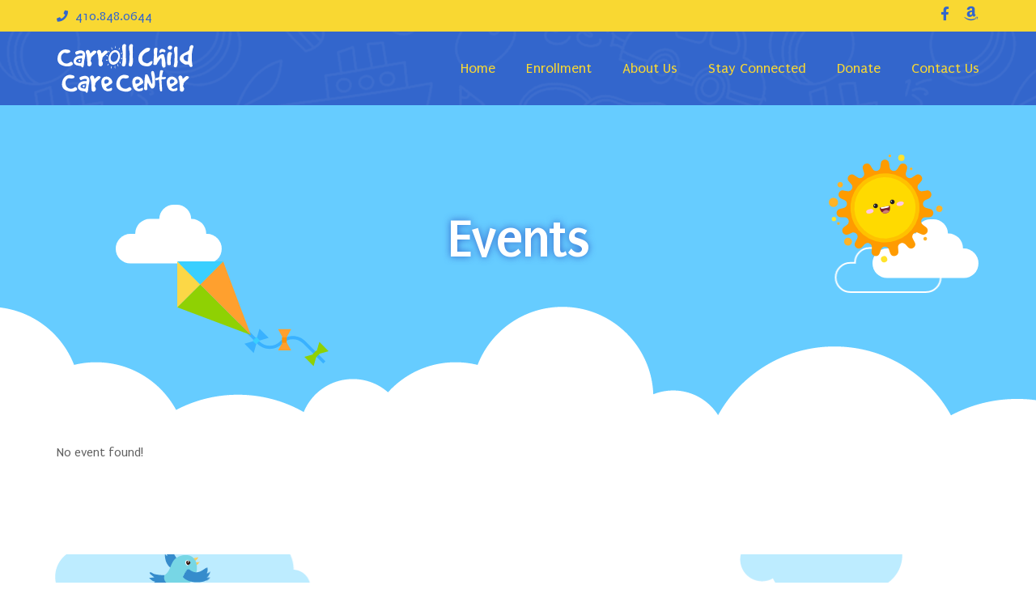

--- FILE ---
content_type: text/css
request_url: https://carrollchildcare.com/wp-content/plugins/pretty-file-list-pro/styles/Blue_dark.css?ver=6.8.3
body_size: 2273
content:
/*REUSABLE STUFF*/
/*Hide*/
.prettyFileList .prettyFileBar .prettyFileListSearch .hidden{display:none;}
/*floats*/
.prettyFileList .float_right{float:right;}
.prettyFileList .float_left{float:left;}
/*Buttons*/
.prettyFileList .btn{
    display:inline-block;
    *display:inline;
    font-size: 12px;
    padding: 5px 10px;
    text-decoration: none;
    zoom:1;
}

.prettyFileList .btn:hover{}
.prettyFileList .btn:active{}

.prettyFileList ul.unstyled,
.prettyFileList ul.unstyled li{list-style-type:none;margin:0 !important;padding:0 !important;}

/*MAIN*/
/*Sort and Filter Buttons*/ 
.prettyFileList .showSortingBtn,
.prettyFileList .showFilterBtn{margin-top:10px;padding-left:28px;_padding-left:10px;position:relative;}
.prettyFileList .showSortingBtn:before,
.prettyFileList .showFilterBtn:before{
	background:transparent url(../images/silk_icons/arrow_up_down_red.png) no-repeat 0 0;
	content:"";
	display:block;
	height:16px;
	left:5px;
	position:absolute;
	top:6px;
	width:16px;
}

.prettyFileList .showFilterBtn:before{background-image:url(../images/silk_icons/arrow_join_red_down.png);}

/*Link styles*/
a.prettylink,a.prettylink:visited
{
    	/*Drop shadow*/
	-webkit-box-shadow: 0px 1px 2px 0px rgba(0, 0, 0, 0.2);
	-moz-box-shadow: 0px 1px 2px 0px rgba(0, 0, 0, 0.2);
	box-shadow: 0px 1px 2px 0px rgba(0, 0, 0, 0.2); 
        
	cursor:pointer;
	display:block;	
	font-size:14px;
	line-height:1.2em;
	margin:10px 0;
	padding:10px 10px 10px 35px;
	*padding:10px;/*ie6/7 don't support pseudo elements so no need to make space for the icon*/
	position:relative;
	text-decoration:none;
	zoom:1;
}

a.prettylink:after
{
	content:"";
	display:block;
	height:20px;
	left:10px;
	margin-right:2px;
	position:absolute;
	top:11px;
	width:20px;
}

a:hover.prettylink{}

a:active.prettylink{
    /*Inset drop-shadow*/
    -webkit-box-shadow: inset 0px 2px 2px 0px rgba(0, 0, 0, 0.2);
    -moz-box-shadow: inset 0px 2px 2px 0px rgba(0, 0, 0, 0.2);
    box-shadow: inset 0px 2px 2px 0px rgba(0, 0, 0, 0.2);     
}

/*Set icons*/
.prettyFileList a.pdf:after{background:transparent url(../images/silk_icons/page_white_acrobat.png) no-repeat 0 0;}
.prettyFileList a.doc:after{background:transparent url(../images/silk_icons/page_white_word.png) no-repeat 0 0;}
/*.prettyFileList a.zip:after{background:transparent url(../images/silk_icons/page_white_compressed.png) no-repeat 0 0;} - Alternative icon*/
.prettyFileList a.zip:after{background:transparent url(../images/silk_icons/page_white_zip.png) no-repeat 0 0;}
.prettyFileList a.xls:after{background:transparent url(../images/silk_icons/page_white_excel.png) no-repeat 0 0;}
.prettyFileList a.ppt:after{background:transparent url(../images/silk_icons/page_white_powerpoint.png) no-repeat 0 0;}
.prettyFileList a.img:after{background:transparent url(../images/silk_icons/picture.png) no-repeat 0 0;}
/*.prettyFileList a.img:after{background:transparent url(../images/silk_icons/page_white_camera.png) no-repeat 0 0;}*/
.prettyFileList a.mp3:after{background:transparent url(../images/silk_icons/ipod.png) no-repeat 0 0;}      
.prettyFileList a.mp4:after{background:transparent url(../images/silk_icons/film.png) no-repeat 0 0;} 

/*Pagination*/
.prettyPagination
{
	height: 45px;
        margin-bottom: 10px;
	padding-top:5px;
	text-align:center;	
}
.prettyPagination .pagingInfo{display:inline-block;*display:inline;margin-top:10px;zoom:1;}

.prettyPagination a{
	display:inline-block;
	padding:5px;
	*display:inline;
	zoom:1;
}

.prettyPagination a.pfl_next{float:right;}
.prettyPagination a.pfl_prev{float:left;} 
.prettyPagination a.disabled{opacity:0.4;}

/*SEARCH AND FILTERS*/
/*Filters*/
.prettyFileList .prettyFileBar{
    border-bottom: 1px dashed #EFEFEF;
    padding-bottom: 5px;
    position:relative;
}

.prettyFileList .prettyFileBar .btn{margin-left:5px;}

.prettyFileList .prettyFileBar .prettyFileFilters,
.prettyFileList .prettyFileBar .prettyFileSorting{
	/*Drop shadow*/
	-webkit-box-shadow: 0px 1px 2px 0px rgba(0, 0, 0, 0.2);
	-moz-box-shadow: 0px 1px 2px 0px rgba(0, 0, 0, 0.2);
	box-shadow: 0px 1px 2px 0px rgba(0, 0, 0, 0.2); 
	
	background-color:#fff;
	border:solid 1px #ccc;
	border-radius:0 0 5px 5px;	
	display:none;
	position:absolute;
	font-size: 11px;
	line-height: 1.2em;
	right:0;
	top:38px;
	width:120px;
	z-index:100;
}

.prettyFileList .prettyFileBar .prettyFileSorting{right:72px;}

.prettyFileList .prettyFileBar .prettyFileFilters p,
.prettyFileList .prettyFileBar .prettyFileSorting p{
	margin-bottom:0 !important;
}

.prettyFileList .prettyFileBar .prettyFileFilters li a,
.prettyFileList .prettyFileBar .prettyFileSorting li a{
	border-bottom:solid 1px #f4f4f4;
	color:#21759B;
	display:block;
	font-size:12px;
	margin:0;
	padding:5px;
	text-decoration:none;
	
	/*Animation*/
	-webkit-transition: all 0.2s ;
	-moz-transition: all 0.2s ;
	-o-transition: all 0.2s ;
	transition: all 0.2s ;
}
.prettyFileList .prettyFileBar .prettyFileFilters li a:hover,
.prettyFileList .prettyFileBar .prettyFileSorting li a:hover{
	background-color:rgb(247,255,224);
	color:#D54E21;
}

/*Direction icons*/
.prettyFileList .prettyFileBar .prettyFileSorting li a.asc{background:transparent url(../images/silk_icons/arrow_up_red.png) no-repeat 100px 4px;}
.prettyFileList .prettyFileBar .prettyFileSorting li a.dec{background:transparent url(../images/silk_icons/arrow_down_red.png) no-repeat 100px 4px;}

/*Close bar*/
.prettyFileList .prettyFileBar .bar{
	background-color:#fbfbfb;
	border-radius:0 0 5px 5px;
	border-top:solid 1px #ccc;	
	text-align:right;
}

.prettyFileList .prettyFileBar .bar .cross{
	background:transparent url(../images/icons1/cross.png) no-repeat 99% 50%;
	display:block;
	height:16px;
	padding:5px;
	text-align:left;
	text-indent:-9000px;
	opacity:0.4;
}

.prettyFileList .prettyFileBar .bar .cross:hover{
    background-color:#efefef;
}

/*Selected filter*/
.prettyFileList .prettyFileBar .prettyFileFilters a.showing{
	/*Gradients*/
	background: rgb(247,255,224); /* Old browsers */
	
	color: #626933;
	padding-left:24px;
	position:relative;
	text-shadow:0 1px 1px rgba(255,255,255,1);
	
	/*Animation*/
	-webkit-transition: all 0.2s ;
	-moz-transition: all 0.2s ;
	-o-transition: all 0.2s ;
	transition: all 0.2s ;
}

.prettyFileList .prettyFileBar .prettyFileFilters a.showing:after
{
	content:"";		
	background:transparent url(../images/silk_icons/tick.png) no-repeat 0 0;
	display:block;
	height:16px;
	opacity:0.8;
	position:absolute;
	top:3px;
	left:3px;
	width:16px;		
}

/*Message*/
.prettyFileList .prettyMessage{
	/*Gradient background*/
	background: rgb(233,246,253); /* Old browsers */
	background: -moz-linear-gradient(top,  rgba(233,246,253,1) 0%, rgba(211,238,251,1) 100%); /* FF3.6+ */
	background: -webkit-gradient(linear, left top, left bottom, color-stop(0%,rgba(233,246,253,1)), color-stop(100%,rgba(211,238,251,1))); /* Chrome,Safari4+ */
	background: -webkit-linear-gradient(top,  rgba(233,246,253,1) 0%,rgba(211,238,251,1) 100%); /* Chrome10+,Safari5.1+ */
	background: -o-linear-gradient(top,  rgba(233,246,253,1) 0%,rgba(211,238,251,1) 100%); /* Opera 11.10+ */
	background: -ms-linear-gradient(top,  rgba(233,246,253,1) 0%,rgba(211,238,251,1) 100%); /* IE10+ */
	background: linear-gradient(top,  rgba(233,246,253,1) 0%,rgba(211,238,251,1) 100%); /* W3C */
	filter: progid:DXImageTransform.Microsoft.gradient( startColorstr='#e9f6fd', endColorstr='#d3eefb',GradientType=0 ); /* IE6-9 */

	/*Rounded corners*/
	-webkit-border-radius: 3px;
	-moz-border-radius: 3px;
	border-radius: 3px; 
	
        margin: 10px 0;
        padding: 10px 10px 10px 35px;
	position:relative;
}

.prettyFileList .prettyMessage:after
{
	content:"";			
	background:transparent url(../images/silk_icons/information.png) no-repeat 0 0;
	display:block;		
	height:20px;
	left:10px;
	position:absolute;		
	top:14px;
	width:20px;
}

.prettyFileList .prettyMessage a{margin-left:10px;}

/*SEARCH*/
.prettyFileList .prettyFileBar .prettyFileListSearch{
	display:inline-block;
	*display:inline;
	padding:10px 0;
	zoom:1;
}

/*Search box*/
.prettyFileList .prettyFileBar .prettySearchValue{
	/*Rounded corners*/
	-webkit-border-radius: 3px;
	-moz-border-radius: 3px;
	border-radius: 3px; 
	
	border:solid 1px #ccc;
	color:#ccc;
	font-size:13px;
	margin:0 5px 0 0;
	padding:5px;
}

/*Search box with focus*/
.prettyFileList .prettyFileBar .prettySearchValue.active{
	box-shadow:0 1px 1px rgba(0, 0, 0, 0.075) inset, 0 0 8px rgba(82, 168, 236, 0.6);
	
	border-color:rgba(82, 168, 236, 0.8);	
	color:#333;
}

/*Search box error*/
.prettyFileList .prettyFileBar .prettySearchValue.error{border-color:#f00;}

/*Search button*/
.prettyFileList .prettyFileBar .prettyFileListSearch a{
	cursor:pointer;
	display:inline-block;
	*display:inline;/*ie6 and 7*/
	font-size:13px;
        margin-left:0;
	zoom:1;/*ie6 and 7*/
}

/*Clear search function*/
.prettyFileList .prettyFileBar .prettyFileListSearch .clearSearch{margin-left:3px;}

.prettyFileList .prettyListItems{min-height:50px;}

/*LOADING*/
.prettyFileList .prettyListItems.loading{
	background:#fff url("../images/loading32.gif") no-repeat 50% 50%;
	height:200px;
}

.prettyFileList .prettyListItems.loading a{
	display:none;
}


/***************************/
/* Colours                 */
/***************************/
a.prettylink .fileTitle{color:#fff;}

.prettyFileList .corePrettyStyle{
	/*Gradient background*/
	background: rgb(71,100,155); /* Old browsers */
	background: -moz-linear-gradient(top,  rgba(71,100,155,1) 0%, rgba(4,59,153,1) 100%); /* FF3.6+ */
	background: -webkit-gradient(linear, left top, left bottom, color-stop(0%,rgba(71,100,155,1)), color-stop(100%,rgba(4,59,153,1))); /* Chrome,Safari4+ */
	background: -webkit-linear-gradient(top,  rgba(71,100,155,1) 0%,rgba(4,59,153,1) 100%); /* Chrome10+,Safari5.1+ */
	background: -o-linear-gradient(top,  rgba(71,100,155,1) 0%,rgba(4,59,153,1) 100%); /* Opera 11.10+ */
	background: -ms-linear-gradient(top,  rgba(71,100,155,1) 0%,rgba(4,59,153,1) 100%); /* IE10+ */
	background: linear-gradient(top,  rgba(71,100,155,1) 0%,rgba(4,59,153,1) 100%); /* W3C */
	filter: progid:DXImageTransform.Microsoft.gradient( startColorstr='#47649b', endColorstr='#043b99',GradientType=0 ); /* IE6-9 */

	/*Drop shadow*/
	-webkit-box-shadow: 0px 1px 2px 0px rgba(0, 0, 0, 0.2);
	-moz-box-shadow: 0px 1px 2px 0px rgba(0, 0, 0, 0.2);
	box-shadow: 0px 1px 2px 0px rgba(0, 0, 0, 0.2); 
	
	/*Rounded corners*/
	-webkit-border-radius: 5px;
	-moz-border-radius: 5px;
	border-radius: 5px; 
	
	/*Text shadow*/
	text-shadow: 0px 1px 0px #000; 
	
	border:solid 1px #043b99;	
	color:#fff;	
}

.prettyFileList .corePrettyStyle:hover{
	background-color:#043B99;
	background-position:0 -10px;
	background-repeat:repeat-x;
	color:#ddd;  
}

.prettyFileList .corePrettyStyle:active{
	/*Inset drop-shadow*/
	-webkit-box-shadow: inset 0px 2px 2px 0px rgba(0, 0, 0, 0.2);
	-moz-box-shadow: inset 0px 2px 2px 0px rgba(0, 0, 0, 0.2);
	box-shadow: inset 0px 2px 2px 0px rgba(0, 0, 0, 0.2); 

	background-color:#000;	
	background-position:0 -10px;
	background-repeat:repeat-x;
	border-color:#ccc;     
}

/*Close bar*/
.prettyFileList .prettyFileBar .bar{
	background-color:#fbfbfb;
	border-top:solid 1px #ccc;
}
.prettyFileList .prettyFileBar .bar .cross{opacity:0.4;}
.prettyFileList .prettyFileBar .bar .cross:hover{background-color:#efefef;}

--- FILE ---
content_type: text/css
request_url: https://carrollchildcare.com/wp-content/uploads/elementor/css/post-768.css?ver=1768465786
body_size: 399
content:
.elementor-kit-768{--e-global-color-primary:#66CCFF;--e-global-color-secondary:#3366CC;--e-global-color-text:#7A7A7A;--e-global-color-accent:#3AA53A;--e-global-color-500a2e9:#3366CC;--e-global-color-3a1c517d:#FF4545;--e-global-color-5f512349:#F9D832;--e-global-color-6db6b040:#F7911E;--e-global-color-69f3356e:#47535D;--e-global-color-50bf95fb:#727272;--e-global-color-65a084c4:#000;--e-global-color-613436f2:#ED078B;--e-global-color-45525276:RGBA(255, 255, 255, 0.23);--e-global-color-dff22c5:#000000;--e-global-color-a706746:#FFFFFF;--e-global-typography-primary-font-family:"Roboto";--e-global-typography-primary-font-weight:600;--e-global-typography-secondary-font-family:"Roboto Slab";--e-global-typography-secondary-font-weight:400;--e-global-typography-text-font-family:"Roboto";--e-global-typography-text-font-weight:400;--e-global-typography-accent-font-family:"Roboto";--e-global-typography-accent-font-weight:500;}.elementor-kit-768 e-page-transition{background-color:#FFBC7D;}.elementor-section.elementor-section-boxed > .elementor-container{max-width:1140px;}.e-con{--container-max-width:1140px;}.elementor-widget:not(:last-child){margin-block-end:0px;}.elementor-element{--widgets-spacing:0px 0px;--widgets-spacing-row:0px;--widgets-spacing-column:0px;}{}h1.entry-title{display:var(--page-title-display);}@media(max-width:1024px){.elementor-section.elementor-section-boxed > .elementor-container{max-width:1024px;}.e-con{--container-max-width:1024px;}}@media(max-width:767px){.elementor-section.elementor-section-boxed > .elementor-container{max-width:767px;}.e-con{--container-max-width:767px;}}

--- FILE ---
content_type: text/css
request_url: https://carrollchildcare.com/wp-content/uploads/elementor/css/post-3411.css?ver=1768465295
body_size: 1430
content:
.elementor-3411 .elementor-element.elementor-element-4ba77276 .elementor-repeater-item-876b5e5.jet-parallax-section__layout .jet-parallax-section__image{background-image:url("https://carrollchildcare.com/wp-content/uploads/2019/11/home-banner-kite.png");background-size:auto;}.elementor-bc-flex-widget .elementor-3411 .elementor-element.elementor-element-5f5998ec.elementor-column:not(.raven-column-flex-vertical) .elementor-widget-wrap{align-items:flex-start;}.elementor-3411 .elementor-element.elementor-element-5f5998ec.elementor-column.elementor-element[data-element_type="column"]:not(.raven-column-flex-vertical) > .elementor-widget-wrap.elementor-element-populated{align-content:flex-start;align-items:flex-start;}.elementor-3411 .elementor-element.elementor-element-5f5998ec.elementor-column.elementor-element[data-element_type="column"].raven-column-flex-vertical > .elementor-widget-wrap.elementor-element-populated{justify-content:flex-start;}.elementor-3411 .elementor-element.elementor-element-5f5998ec > .elementor-element-populated{margin:-75px 0px 0px 0px;--e-column-margin-right:0px;--e-column-margin-left:0px;}.elementor-3411 .elementor-element.elementor-element-37de5a10 > .elementor-widget-container{margin:0px 0px 0px 0px;padding:20px 0px 40px 0px;}.elementor-3411 .elementor-element.elementor-element-37de5a10{z-index:2;text-align:center;}.elementor-3411 .elementor-element.elementor-element-37de5a10 .elementor-heading-title{color:var( --e-global-color-a706746 );}.elementor-3411 .elementor-element.elementor-element-4ba77276 .elementor-repeater-item-13ce977.jet-parallax-section__layout .jet-parallax-section__image{background-image:url("https://carrollchildcare.com/wp-content/uploads/2019/11/home-banner-cloud-01.png");background-size:auto;}.elementor-3411 .elementor-element.elementor-element-4ba77276 .elementor-repeater-item-eccb0f8.jet-parallax-section__layout .jet-parallax-section__image{background-image:url("https://carrollchildcare.com/wp-content/uploads/2019/11/home-banner-sun.png");background-size:auto;}.elementor-3411 .elementor-element.elementor-element-4ba77276 .elementor-repeater-item-195b3f4.jet-parallax-section__layout .jet-parallax-section__image{background-image:url("https://carrollchildcare.com/wp-content/uploads/2019/11/home-banner-cloud-01.png");background-size:auto;}.elementor-3411 .elementor-element.elementor-element-4ba77276 .elementor-repeater-item-4807979.jet-parallax-section__layout .jet-parallax-section__image{background-image:url("https://carrollchildcare.com/wp-content/uploads/2019/11/home-banner-cloud-outline.png");background-size:auto;}.elementor-3411 .elementor-element.elementor-element-4ba77276:not(.elementor-motion-effects-element-type-background), .elementor-3411 .elementor-element.elementor-element-4ba77276 > .elementor-motion-effects-container > .elementor-motion-effects-layer{background-color:var( --e-global-color-primary );}.elementor-3411 .elementor-element.elementor-element-4ba77276 > .elementor-container{min-height:425px;}.elementor-3411 .elementor-element.elementor-element-4ba77276{transition:background 0.3s, border 0.3s, border-radius 0.3s, box-shadow 0.3s;margin-top:0px;margin-bottom:0px;}.elementor-3411 .elementor-element.elementor-element-4ba77276 > .elementor-background-overlay{transition:background 0.3s, border-radius 0.3s, opacity 0.3s;}.elementor-3411 .elementor-element.elementor-element-2f136079 .elementor-repeater-item-824f14b.jet-parallax-section__layout .jet-parallax-section__image{background-size:auto;}.elementor-bc-flex-widget .elementor-3411 .elementor-element.elementor-element-23f8e888.elementor-column:not(.raven-column-flex-vertical) .elementor-widget-wrap{align-items:flex-start;}.elementor-3411 .elementor-element.elementor-element-23f8e888.elementor-column.elementor-element[data-element_type="column"]:not(.raven-column-flex-vertical) > .elementor-widget-wrap.elementor-element-populated{align-content:flex-start;align-items:flex-start;}.elementor-3411 .elementor-element.elementor-element-23f8e888.elementor-column.elementor-element[data-element_type="column"].raven-column-flex-vertical > .elementor-widget-wrap.elementor-element-populated{justify-content:flex-start;}.elementor-3411 .elementor-element.elementor-element-23f8e888 > .elementor-element-populated{transition:background 0.3s, border 0.3s, border-radius 0.3s, box-shadow 0.3s;margin:0px 0px 0px 0px;--e-column-margin-right:0px;--e-column-margin-left:0px;}.elementor-3411 .elementor-element.elementor-element-23f8e888 > .elementor-element-populated > .elementor-background-overlay{transition:background 0.3s, border-radius 0.3s, opacity 0.3s;}.elementor-3411 .elementor-element.elementor-element-23f8e888{z-index:10;}.elementor-3411 .elementor-element.elementor-element-66162a60{--spacer-size:200px;}.elementor-3411 .elementor-element.elementor-element-2f136079:not(.elementor-motion-effects-element-type-background), .elementor-3411 .elementor-element.elementor-element-2f136079 > .elementor-motion-effects-container > .elementor-motion-effects-layer{background-image:url("https://carrollchildcare.com/wp-content/uploads/2023/04/cloud-banner-new.png");background-position:top center;background-repeat:no-repeat;background-size:auto;}.elementor-3411 .elementor-element.elementor-element-2f136079 > .elementor-container{max-width:1100px;min-height:350px;}.elementor-3411 .elementor-element.elementor-element-2f136079{transition:background 0.3s, border 0.3s, border-radius 0.3s, box-shadow 0.3s;margin-top:-220px;margin-bottom:-90px;padding:0px 0px 0px 0px;z-index:25;}.elementor-3411 .elementor-element.elementor-element-2f136079 > .elementor-background-overlay{transition:background 0.3s, border-radius 0.3s, opacity 0.3s;}.elementor-3411 .elementor-element.elementor-element-5257bdd:not(.elementor-motion-effects-element-type-background), .elementor-3411 .elementor-element.elementor-element-5257bdd > .elementor-motion-effects-container > .elementor-motion-effects-layer{background-color:var( --e-global-color-a706746 );}.elementor-3411 .elementor-element.elementor-element-5257bdd{transition:background 0.3s, border 0.3s, border-radius 0.3s, box-shadow 0.3s;margin-top:0px;margin-bottom:0px;padding:0px 20px 0px 20px;}.elementor-3411 .elementor-element.elementor-element-5257bdd > .elementor-background-overlay{transition:background 0.3s, border-radius 0.3s, opacity 0.3s;}.elementor-bc-flex-widget .elementor-3411 .elementor-element.elementor-element-b4895de.elementor-column:not(.raven-column-flex-vertical) .elementor-widget-wrap{align-items:center;}.elementor-3411 .elementor-element.elementor-element-b4895de.elementor-column.elementor-element[data-element_type="column"]:not(.raven-column-flex-vertical) > .elementor-widget-wrap.elementor-element-populated{align-content:center;align-items:center;}.elementor-3411 .elementor-element.elementor-element-b4895de.elementor-column.elementor-element[data-element_type="column"].raven-column-flex-vertical > .elementor-widget-wrap.elementor-element-populated{justify-content:center;}.elementor-3411 .elementor-element.elementor-element-b4895de > .elementor-element-populated{padding:0px 5px 0px 0px;}.elementor-3411 .elementor-element.elementor-element-e62059d > .elementor-widget-container{margin:-50px 0px 30px 0px;}.elementor-3411 .elementor-element.elementor-element-53f16d7 > .elementor-element-populated{padding:0px 0px 0px 0px;}:root{--page-title-display:none;}@media(max-width:1024px) and (min-width:768px){.elementor-3411 .elementor-element.elementor-element-b4895de{width:100%;}}@media(max-width:1024px){.elementor-3411 .elementor-element.elementor-element-4ba77276 .elementor-repeater-item-876b5e5.jet-parallax-section__layout .jet-parallax-section__image{background-size:auto;}.elementor-3411 .elementor-element.elementor-element-37de5a10 .elementor-heading-title{font-size:4rem;}.elementor-3411 .elementor-element.elementor-element-4ba77276{margin-top:0px;margin-bottom:-70px;}.elementor-3411 .elementor-element.elementor-element-66162a60{--spacer-size:200px;}.elementor-3411 .elementor-element.elementor-element-66162a60 > .elementor-widget-container{padding:0px 0px 0px 0px;}.elementor-3411 .elementor-element.elementor-element-2f136079{margin-top:-260px;margin-bottom:-310px;padding:100px 0px 100px 0px;}.elementor-3411 .elementor-element.elementor-element-5257bdd{margin-top:-50px;margin-bottom:0px;padding:50px 30px 0px 30px;}.elementor-3411 .elementor-element.elementor-element-b4895de > .elementor-element-populated{padding:0px 0px 20px 0px;}}@media(max-width:767px){.elementor-bc-flex-widget .elementor-3411 .elementor-element.elementor-element-5f5998ec.elementor-column .elementor-widget-wrap{align-items:flex-start;}.elementor-3411 .elementor-element.elementor-element-5f5998ec.elementor-column.elementor-element[data-element_type="column"] > .elementor-widget-wrap.elementor-element-populated{align-content:flex-start;align-items:flex-start;}.elementor-3411 .elementor-element.elementor-element-5f5998ec > .elementor-element-populated{margin:0px 0px 0px 0px;--e-column-margin-right:0px;--e-column-margin-left:0px;}.elementor-3411 .elementor-element.elementor-element-37de5a10 > .elementor-widget-container{margin:0px 0px 0px 0px;padding:0px 0px 0px 0px;}.elementor-3411 .elementor-element.elementor-element-4ba77276 > .elementor-container{min-height:375px;}.elementor-3411 .elementor-element.elementor-element-4ba77276{margin-top:0px;margin-bottom:-55px;}.elementor-3411 .elementor-element.elementor-element-66162a60{--spacer-size:10px;}.elementor-3411 .elementor-element.elementor-element-2f136079 > .elementor-container{min-height:50px;}.elementor-3411 .elementor-element.elementor-element-2f136079{margin-top:-60px;margin-bottom:-70px;padding:20px 30px 32px 30px;}.elementor-3411 .elementor-element.elementor-element-5257bdd{margin-top:0px;margin-bottom:0px;padding:10px 20px 50px 20px;z-index:50;}.elementor-3411 .elementor-element.elementor-element-b4895de > .elementor-element-populated{padding:0px 0px 0px 0px;}}/* Start custom CSS for heading, class: .elementor-element-37de5a10 */.elementor-3411 .elementor-element.elementor-element-37de5a10 h1 {
  text-shadow: 0 0 10px #3366cc;
}/* End custom CSS */
/* Start custom CSS for heading, class: .elementor-element-37de5a10 */.elementor-3411 .elementor-element.elementor-element-37de5a10 h1 {
  text-shadow: 0 0 10px #3366cc;
}/* End custom CSS */
/* Start custom CSS for heading, class: .elementor-element-37de5a10 */.elementor-3411 .elementor-element.elementor-element-37de5a10 h1 {
  text-shadow: 0 0 10px #3366cc;
}/* End custom CSS */
/* Start custom CSS for heading, class: .elementor-element-37de5a10 */.elementor-3411 .elementor-element.elementor-element-37de5a10 h1 {
  text-shadow: 0 0 10px #3366cc;
}/* End custom CSS */
/* Start custom CSS for heading, class: .elementor-element-37de5a10 */.elementor-3411 .elementor-element.elementor-element-37de5a10 h1 {
  text-shadow: 0 0 10px #3366cc;
}/* End custom CSS */
/* Start custom CSS for heading, class: .elementor-element-37de5a10 */.elementor-3411 .elementor-element.elementor-element-37de5a10 h1 {
  text-shadow: 0 0 10px #3366cc;
}/* End custom CSS */
/* Start custom CSS for section, class: .elementor-element-4ba77276 */@media screen and (max-width: 767px) {
 .elementor-3411 .elementor-element.elementor-element-4ba77276 .elementor-container.elementor-column-gap-no {
  min-height: 250px !important;
}

.elementor-3411 .elementor-element.elementor-element-4ba77276 .elementor-container.elementor-column-gap-no {
  margin: -30px 0px 0px 0px;
}


}/* End custom CSS */
/* Start custom CSS for section, class: .elementor-element-2f136079 */@media screen and (min-width: 1920px) {
.elementor-3411 .elementor-element.elementor-element-2f136079 .elementor-8 .elementor-element.elementor-element-d0385cf:not(.elementor-motion-effects-element-type-background), .elementor-8 .elementor-element.elementor-element-d0385cf > .elementor-motion-effects-container > .elementor-motion-effects-layer, .elementor-2862 .elementor-element.elementor-element-c68f86c:not(.elementor-motion-effects-element-type-background), .elementor-2862 .elementor-element.elementor-element-c68f86c > .elementor-motion-effects-container > .elementor-motion-effects-layer, #clouds { background-size: cover;
   margin-top: -250px;
   margin-bottom: -60px;
 
   }
}

@media screen and (max-width: 767px) {
.elementor-3411 .elementor-element.elementor-element-2f136079 .elementor-8 .elementor-element.elementor-element-d0385cf:not(.elementor-motion-effects-element-type-background), .elementor-8 .elementor-element.elementor-element-d0385cf > .elementor-motion-effects-container > .elementor-motion-effects-layer, .elementor-2862 .elementor-element.elementor-element-c68f86c:not(.elementor-motion-effects-element-type-background), #clouds { background-size: contain;
   margin-top: -75px;
 
   }
   
.elementor-3411 .elementor-element.elementor-element-2f136079 .elementor-2862 .elementor-element.elementor-element-c68f86c > .elementor-container, .elementor-2862 .elementor-element.elementor-element-c68f86c > .elementor-container, #clouds {
       min-height: 150px;
   }
}/* End custom CSS */
/* Start custom CSS for shortcode, class: .elementor-element-e62059d */.mec-event-footer .mec-booking-button {
border-radius: 37px 37px 37px 37px;
color: #ffffff;
background-color: #66CCFF !important;
font-family: Arial, Helvetica, sans-serif;
font-size: 13px;
border: 0px;
text-transform: capitalize !important;
font-weight: 700 !important;
letter-spacing: .3px !important;

}

a.mec-booking-button:hover {
background-color: #3366CC !important;
}

h3.mec-event-title {
    color: #3366CC !important;
}/* End custom CSS */
/* Start custom CSS */.elementor-tab-title {
  border-radius: 12px;
}/* End custom CSS */

--- FILE ---
content_type: text/css
request_url: https://carrollchildcare.com/wp-content/uploads/elementor/css/post-219.css?ver=1768465296
body_size: 1657
content:
.elementor-219 .elementor-element.elementor-element-9eb6320:not(.elementor-motion-effects-element-type-background), .elementor-219 .elementor-element.elementor-element-9eb6320 > .elementor-motion-effects-container > .elementor-motion-effects-layer{background-color:var( --e-global-color-5f512349 );}.elementor-219 .elementor-element.elementor-element-9eb6320{transition:background 0.3s, border 0.3s, border-radius 0.3s, box-shadow 0.3s;padding:5px 20px 5px 20px;}.elementor-219 .elementor-element.elementor-element-9eb6320 > .elementor-background-overlay{transition:background 0.3s, border-radius 0.3s, opacity 0.3s;}.elementor-bc-flex-widget .elementor-219 .elementor-element.elementor-element-fbf8177.elementor-column:not(.raven-column-flex-vertical) .elementor-widget-wrap{align-items:center;}.elementor-219 .elementor-element.elementor-element-fbf8177.elementor-column.elementor-element[data-element_type="column"]:not(.raven-column-flex-vertical) > .elementor-widget-wrap.elementor-element-populated{align-content:center;align-items:center;}.elementor-219 .elementor-element.elementor-element-fbf8177.elementor-column.elementor-element[data-element_type="column"].raven-column-flex-vertical > .elementor-widget-wrap.elementor-element-populated{justify-content:center;}.elementor-219 .elementor-element.elementor-element-fbf8177.elementor-column > .elementor-widget-wrap{justify-content:space-between;}.elementor-219 .elementor-element.elementor-element-fbf8177.elementor-column.raven-column-flex-vertical > .elementor-widget-wrap{align-content:space-between;align-items:space-between;flex-wrap:wrap;}.elementor-219 .elementor-element.elementor-element-fbf8177 > .elementor-element-populated{padding:0px 0px 0px 0px;}.elementor-219 .elementor-element.elementor-element-db1ab4b{width:auto;max-width:auto;--e-icon-list-icon-size:14px;--icon-vertical-offset:0px;}.elementor-219 .elementor-element.elementor-element-db1ab4b .elementor-icon-list-item:hover .elementor-icon-list-icon i{color:var( --e-global-color-accent );}.elementor-219 .elementor-element.elementor-element-db1ab4b .elementor-icon-list-item:hover .elementor-icon-list-icon svg{fill:var( --e-global-color-accent );}.elementor-219 .elementor-element.elementor-element-db1ab4b .elementor-icon-list-icon i{transition:color 0.3s;}.elementor-219 .elementor-element.elementor-element-db1ab4b .elementor-icon-list-icon svg{transition:fill 0.3s;}.elementor-219 .elementor-element.elementor-element-db1ab4b .elementor-icon-list-item > .elementor-icon-list-text, .elementor-219 .elementor-element.elementor-element-db1ab4b .elementor-icon-list-item > a{font-family:"Puritan", Sans-serif;}.elementor-219 .elementor-element.elementor-element-db1ab4b .elementor-icon-list-item:hover .elementor-icon-list-text{color:var( --e-global-color-accent );}.elementor-219 .elementor-element.elementor-element-db1ab4b .elementor-icon-list-text{transition:color 0.3s;}.elementor-219 .elementor-element.elementor-element-fb8ab96{--grid-template-columns:repeat(0, auto);width:auto;max-width:auto;--icon-size:17px;--grid-column-gap:8px;--grid-row-gap:0px;}.elementor-219 .elementor-element.elementor-element-fb8ab96 .elementor-widget-container{text-align:center;}.elementor-219 .elementor-element.elementor-element-fb8ab96 > .elementor-widget-container{margin:0px 0px 0px 10px;}.elementor-219 .elementor-element.elementor-element-fb8ab96 .elementor-social-icon{background-color:var( --e-global-color-5f512349 );--icon-padding:0.1em;}.elementor-219 .elementor-element.elementor-element-fb8ab96 .elementor-social-icon i{color:var( --e-global-color-secondary );}.elementor-219 .elementor-element.elementor-element-fb8ab96 .elementor-social-icon svg{fill:var( --e-global-color-secondary );}.elementor-219 .elementor-element.elementor-element-fb8ab96 .elementor-social-icon:hover{background-color:var( --e-global-color-5f512349 );}.elementor-219 .elementor-element.elementor-element-fb8ab96 .elementor-social-icon:hover i{color:var( --e-global-color-accent );}.elementor-219 .elementor-element.elementor-element-fb8ab96 .elementor-social-icon:hover svg{fill:var( --e-global-color-accent );}.elementor-219 .elementor-element.elementor-element-dcf6f4e:not(.elementor-motion-effects-element-type-background), .elementor-219 .elementor-element.elementor-element-dcf6f4e > .elementor-motion-effects-container > .elementor-motion-effects-layer{background-color:var( --e-global-color-secondary );background-image:url("https://carrollchildcare.com/wp-content/uploads/2019/11/home-about-pattern.png");background-position:center center;background-repeat:repeat;background-size:auto;}.elementor-219 .elementor-element.elementor-element-dcf6f4e{transition:background 0.3s, border 0.3s, border-radius 0.3s, box-shadow 0.3s;padding:15px 20px 15px 20px;}.elementor-219 .elementor-element.elementor-element-dcf6f4e > .elementor-background-overlay{transition:background 0.3s, border-radius 0.3s, opacity 0.3s;}.elementor-bc-flex-widget .elementor-219 .elementor-element.elementor-element-039f163.elementor-column:not(.raven-column-flex-vertical) .elementor-widget-wrap{align-items:center;}.elementor-219 .elementor-element.elementor-element-039f163.elementor-column.elementor-element[data-element_type="column"]:not(.raven-column-flex-vertical) > .elementor-widget-wrap.elementor-element-populated{align-content:center;align-items:center;}.elementor-219 .elementor-element.elementor-element-039f163.elementor-column.elementor-element[data-element_type="column"].raven-column-flex-vertical > .elementor-widget-wrap.elementor-element-populated{justify-content:center;}.elementor-219 .elementor-element.elementor-element-039f163 > .elementor-element-populated{margin:0px 0px 0px 0px;--e-column-margin-right:0px;--e-column-margin-left:0px;}.elementor-219 .elementor-element.elementor-element-ec352c7{width:auto;max-width:auto;}.elementor-219 .elementor-element.elementor-element-ec352c7 > .elementor-widget-container{margin:0px 0px 0px 0px;}.elementor-219 .elementor-element.elementor-element-ec352c7 .raven-site-logo img, .elementor-219 .elementor-element.elementor-element-ec352c7 .raven-site-logo svg{width:170px;max-width:170px;}.elementor-219 .elementor-element.elementor-element-ec352c7 .raven-site-logo{text-align:left;}.elementor-219 .elementor-element.elementor-element-e016687 .raven-nav-menu-mobile{background-color:#F7911E;}.elementor-219 .elementor-element.elementor-element-e016687 .raven-nav-menu-main .raven-nav-menu > li > a.raven-menu-item{font-family:"Puritan", Sans-serif;font-size:18px;font-weight:500;padding:0px 0px 0px 0px;color:var( --e-global-color-5f512349 );}.elementor-219 .elementor-element.elementor-element-e016687 .raven-nav-menu-horizontal .raven-nav-menu > li:not(:last-child){margin-right:38px;}.elementor-219 .elementor-element.elementor-element-e016687 .raven-nav-menu-vertical .raven-nav-menu > li:not(:last-child){margin-bottom:38px;}.elementor-219 .elementor-element.elementor-element-e016687 .raven-nav-menu-main .raven-nav-menu > li:not(.current-menu-parent):not(.current-menu-ancestor) > a.raven-menu-item:hover:not(.raven-menu-item-active), .elementor-219 .elementor-element.elementor-element-e016687 .raven-nav-menu-main .raven-nav-menu > li:not(.current-menu-parent):not(.current-menu-ancestor) > a.highlighted:not(.raven-menu-item-active){color:#F9D832;}.elementor-219 .elementor-element.elementor-element-e016687 .raven-nav-menu-main .raven-nav-menu > li > a.raven-menu-item-active, .elementor-219 .elementor-element.elementor-element-e016687 .raven-nav-menu-main .raven-nav-menu > li.current-menu-parent > a, .elementor-219 .elementor-element.elementor-element-e016687 .raven-nav-menu-main .raven-nav-menu > li.current-menu-ancestor > a{color:var( --e-global-color-a706746 );}.elementor-219 .elementor-element.elementor-element-e016687 .raven-nav-menu-main .raven-submenu > li > a.raven-submenu-item{font-family:"Puritan", Sans-serif;font-size:16px;font-weight:500;line-height:20px;padding:10px 30px 10px 30px;color:var( --e-global-color-a706746 );background-color:#F7911E;}.elementor-219 .elementor-element.elementor-element-e016687 .raven-nav-menu-main .raven-submenu > li:not(:last-child){border-bottom-width:1px;}.elementor-219 .elementor-element.elementor-element-e016687 .raven-nav-menu-main .raven-submenu{background-color:#F7911E;}.elementor-219 .elementor-element.elementor-element-e016687 .raven-nav-menu-main .raven-submenu > li:not(.current-menu-parent):not(.current-menu-ancestor) > a.raven-submenu-item:hover:not(.raven-menu-item-active), .elementor-219 .elementor-element.elementor-element-e016687 .raven-nav-menu-main .raven-submenu > li:not(.current-menu-parent):not(.current-menu-ancestor) > a.highlighted:not(.raven-menu-item-active){color:var( --e-global-color-a706746 );background-color:var( --e-global-color-secondary );}.elementor-219 .elementor-element.elementor-element-e016687 .raven-nav-menu-mobile .raven-nav-menu li > a{font-family:"Puritan", Sans-serif;font-weight:500;padding:8px 32px 8px 32px;color:var( --e-global-color-a706746 );}.elementor-219 .elementor-element.elementor-element-e016687 .raven-nav-menu-mobile .raven-nav-menu li > a:hover{color:var( --e-global-color-a706746 );background-color:var( --e-global-color-secondary );}.elementor-219 .elementor-element.elementor-element-e016687 .raven-nav-menu-mobile .raven-nav-menu li > a.raven-menu-item-active, .elementor-219 .elementor-element.elementor-element-e016687 .raven-nav-menu-mobile .raven-nav-menu li > a:active, .elementor-219 .elementor-element.elementor-element-e016687 .raven-nav-menu-mobile .raven-nav-menu > li.current-menu-ancestor > a.raven-menu-item, .elementor-219 .elementor-element.elementor-element-e016687 li.menu-item.current-menu-ancestor > a.raven-submenu-item.has-submenu{color:var( --e-global-color-a706746 );}.elementor-219 .elementor-element.elementor-element-e016687 .raven-nav-menu-toggle{text-align:center;}.elementor-219 .elementor-element.elementor-element-413c796 .raven-nav-menu-mobile{background-color:#F7911E;}.elementor-219 .elementor-element.elementor-element-413c796 .raven-nav-menu-main .raven-nav-menu > li > a.raven-menu-item{font-family:"Puritan", Sans-serif;font-size:18px;font-weight:500;padding:0px 0px 0px 0px;color:var( --e-global-color-5f512349 );}.elementor-219 .elementor-element.elementor-element-413c796 .raven-nav-menu-horizontal .raven-nav-menu > li:not(:last-child){margin-right:38px;}.elementor-219 .elementor-element.elementor-element-413c796 .raven-nav-menu-vertical .raven-nav-menu > li:not(:last-child){margin-bottom:38px;}.elementor-219 .elementor-element.elementor-element-413c796 .raven-nav-menu-main .raven-nav-menu > li:not(.current-menu-parent):not(.current-menu-ancestor) > a.raven-menu-item:hover:not(.raven-menu-item-active), .elementor-219 .elementor-element.elementor-element-413c796 .raven-nav-menu-main .raven-nav-menu > li:not(.current-menu-parent):not(.current-menu-ancestor) > a.highlighted:not(.raven-menu-item-active){color:#F9D832;}.elementor-219 .elementor-element.elementor-element-413c796 .raven-nav-menu-main .raven-nav-menu > li > a.raven-menu-item-active, .elementor-219 .elementor-element.elementor-element-413c796 .raven-nav-menu-main .raven-nav-menu > li.current-menu-parent > a, .elementor-219 .elementor-element.elementor-element-413c796 .raven-nav-menu-main .raven-nav-menu > li.current-menu-ancestor > a{color:var( --e-global-color-a706746 );}.elementor-219 .elementor-element.elementor-element-413c796 .raven-nav-menu-main .raven-submenu > li > a.raven-submenu-item{font-family:"Puritan", Sans-serif;font-size:16px;font-weight:500;line-height:20px;padding:10px 30px 10px 30px;color:var( --e-global-color-a706746 );background-color:#F7911E;}.elementor-219 .elementor-element.elementor-element-413c796 .raven-nav-menu-main .raven-submenu > li:not(:last-child){border-bottom-width:1px;}.elementor-219 .elementor-element.elementor-element-413c796 .raven-nav-menu-main .raven-submenu{background-color:#F7911E;}.elementor-219 .elementor-element.elementor-element-413c796 .raven-nav-menu-main .raven-submenu > li:not(.current-menu-parent):not(.current-menu-ancestor) > a.raven-submenu-item:hover:not(.raven-menu-item-active), .elementor-219 .elementor-element.elementor-element-413c796 .raven-nav-menu-main .raven-submenu > li:not(.current-menu-parent):not(.current-menu-ancestor) > a.highlighted:not(.raven-menu-item-active){color:var( --e-global-color-a706746 );background-color:var( --e-global-color-secondary );}.elementor-219 .elementor-element.elementor-element-413c796 .raven-nav-menu-mobile .raven-nav-menu li > a{font-family:"Puritan", Sans-serif;font-weight:500;padding:8px 32px 8px 32px;color:var( --e-global-color-a706746 );}.elementor-219 .elementor-element.elementor-element-413c796 .raven-nav-menu-mobile .raven-nav-menu li > a:hover{color:var( --e-global-color-a706746 );background-color:var( --e-global-color-secondary );}.elementor-219 .elementor-element.elementor-element-413c796 .raven-nav-menu-mobile .raven-nav-menu li > a.raven-menu-item-active, .elementor-219 .elementor-element.elementor-element-413c796 .raven-nav-menu-mobile .raven-nav-menu li > a:active, .elementor-219 .elementor-element.elementor-element-413c796 .raven-nav-menu-mobile .raven-nav-menu > li.current-menu-ancestor > a.raven-menu-item, .elementor-219 .elementor-element.elementor-element-413c796 li.menu-item.current-menu-ancestor > a.raven-submenu-item.has-submenu{color:var( --e-global-color-a706746 );}.elementor-219 .elementor-element.elementor-element-413c796 .raven-nav-menu-toggle{text-align:center;}.elementor-theme-builder-content-area{height:400px;}.elementor-location-header:before, .elementor-location-footer:before{content:"";display:table;clear:both;}@media(max-width:1024px){.elementor-219 .elementor-element.elementor-element-9eb6320{padding:10px 30px 10px 30px;}.elementor-219 .elementor-element.elementor-element-dcf6f4e{padding:15px 30px 15px 30px;}.elementor-219 .elementor-element.elementor-element-e016687 .raven-nav-menu-mobile .raven-nav-menu li > a{padding:10px 35px 10px 35px;}.elementor-219 .elementor-element.elementor-element-e016687:not(.raven-nav-menu-stretch) .raven-nav-menu-mobile{margin-top:27px;}.elementor-219 .elementor-element.elementor-element-e016687.raven-nav-menu-stretch .raven-nav-menu-mobile{top:auto !important;margin-top:27px;}.elementor-219 .elementor-element.elementor-element-e016687 .raven-nav-menu-toggle-button{color:var( --e-global-color-5f512349 );}.elementor-219 .elementor-element.elementor-element-e016687 .raven-nav-menu-toggle-button svg{fill:var( --e-global-color-5f512349 );}.elementor-219 .elementor-element.elementor-element-e016687 .hamburger-inner, .elementor-219 .elementor-element.elementor-element-e016687 .hamburger-inner::after, .elementor-219 .elementor-element.elementor-element-e016687 .hamburger-inner::before{background-color:var( --e-global-color-5f512349 );}.elementor-219 .elementor-element.elementor-element-e016687 .raven-nav-menu-toggle-button:hover{color:#fbce0f;}.elementor-219 .elementor-element.elementor-element-e016687 .raven-nav-menu-toggle-button:hover svg{fill:#fbce0f;}.elementor-219 .elementor-element.elementor-element-e016687 .raven-nav-menu-toggle-button:hover .hamburger-inner, .elementor-219 .elementor-element.elementor-element-e016687 .raven-nav-menu-toggle-button:hover  .hamburger-inner::after, .elementor-219 .elementor-element.elementor-element-e016687 .raven-nav-menu-toggle-button:hover  .hamburger-inner::before{background-color:#fbce0f;}.elementor-219 .elementor-element.elementor-element-413c796 .raven-nav-menu-mobile .raven-nav-menu li > a{padding:10px 35px 10px 35px;}.elementor-219 .elementor-element.elementor-element-413c796:not(.raven-nav-menu-stretch) .raven-nav-menu-mobile{margin-top:27px;}.elementor-219 .elementor-element.elementor-element-413c796.raven-nav-menu-stretch .raven-nav-menu-mobile{top:auto !important;margin-top:27px;}.elementor-219 .elementor-element.elementor-element-413c796 .raven-nav-menu-toggle-button{color:var( --e-global-color-5f512349 );}.elementor-219 .elementor-element.elementor-element-413c796 .raven-nav-menu-toggle-button svg{fill:var( --e-global-color-5f512349 );}.elementor-219 .elementor-element.elementor-element-413c796 .hamburger-inner, .elementor-219 .elementor-element.elementor-element-413c796 .hamburger-inner::after, .elementor-219 .elementor-element.elementor-element-413c796 .hamburger-inner::before{background-color:var( --e-global-color-5f512349 );}.elementor-219 .elementor-element.elementor-element-413c796 .raven-nav-menu-toggle-button:hover{color:#fbce0f;}.elementor-219 .elementor-element.elementor-element-413c796 .raven-nav-menu-toggle-button:hover svg{fill:#fbce0f;}.elementor-219 .elementor-element.elementor-element-413c796 .raven-nav-menu-toggle-button:hover .hamburger-inner, .elementor-219 .elementor-element.elementor-element-413c796 .raven-nav-menu-toggle-button:hover  .hamburger-inner::after, .elementor-219 .elementor-element.elementor-element-413c796 .raven-nav-menu-toggle-button:hover  .hamburger-inner::before{background-color:#fbce0f;}}@media(max-width:767px){.elementor-219 .elementor-element.elementor-element-039f163{width:100%;}.elementor-bc-flex-widget .elementor-219 .elementor-element.elementor-element-039f163.elementor-column .elementor-widget-wrap{align-items:center;}.elementor-219 .elementor-element.elementor-element-039f163.elementor-column.elementor-element[data-element_type="column"] > .elementor-widget-wrap.elementor-element-populated{align-content:center;align-items:center;}.elementor-219 .elementor-element.elementor-element-ec352c7 > .elementor-widget-container{padding:0px 0px 0px 0px;}}@media(max-width:1024px) and (min-width:768px){.elementor-219 .elementor-element.elementor-element-039f163{width:100%;}}/* Start custom CSS for social-icons, class: .elementor-element-fb8ab96 */.elementor-219 .elementor-element.elementor-element-fb8ab96 .fab.fa-amazon {
  font-size: 20px !important;
  padding-top: 2.2px !important;
}/* End custom CSS */
/* Start JX Custom Fonts CSS *//* End JX Custom Fonts CSS */
/* Start custom CSS */.raven-nav-menu li.menu-item > a.raven-link-item .sub-arrow {
  color: #fff !important;
  fill: #fff !important;
}/* End custom CSS */

--- FILE ---
content_type: text/css
request_url: https://carrollchildcare.com/wp-content/uploads/elementor/css/post-3428.css?ver=1768465296
body_size: 1311
content:
.elementor-3428 .elementor-element.elementor-element-bd0214a .elementor-repeater-item-af9da54.jet-parallax-section__layout .jet-parallax-section__image{background-image:url("https://carrollchildcare.com/wp-content/uploads/2023/03/ladybug.png");background-size:auto;}.elementor-3428 .elementor-element.elementor-element-06e1c5b > .elementor-element-populated{padding:0px 0px 0px 0px;}.elementor-3428 .elementor-element.elementor-element-ecdd4aa img{width:100%;}.elementor-3428 .elementor-element.elementor-element-bd0214a .elementor-repeater-item-3d0a0ec.jet-parallax-section__layout .jet-parallax-section__image{background-image:url("https://carrollchildcare.com/wp-content/uploads/2023/03/ladybug.png");background-size:auto;}.elementor-3428 .elementor-element.elementor-element-bd0214a{margin-top:0px;margin-bottom:0px;}.elementor-3428 .elementor-element.elementor-element-f120bbb:not(.elementor-motion-effects-element-type-background), .elementor-3428 .elementor-element.elementor-element-f120bbb > .elementor-motion-effects-container > .elementor-motion-effects-layer{background-color:#BCE34D;}.elementor-3428 .elementor-element.elementor-element-f120bbb{margin-top:-5px;margin-bottom:0px;padding:0px 20px 10px 20px;z-index:20;}.elementor-bc-flex-widget .elementor-3428 .elementor-element.elementor-element-346c95e.elementor-column:not(.raven-column-flex-vertical) .elementor-widget-wrap{align-items:center;}.elementor-3428 .elementor-element.elementor-element-346c95e.elementor-column.elementor-element[data-element_type="column"]:not(.raven-column-flex-vertical) > .elementor-widget-wrap.elementor-element-populated{align-content:center;align-items:center;}.elementor-3428 .elementor-element.elementor-element-346c95e.elementor-column.elementor-element[data-element_type="column"].raven-column-flex-vertical > .elementor-widget-wrap.elementor-element-populated{justify-content:center;}.elementor-3428 .elementor-element.elementor-element-346c95e > .elementor-element-populated{margin:0px 100px 0px 0px;--e-column-margin-right:100px;--e-column-margin-left:0px;padding:0px 0px 0px 0px;}.elementor-3428 .elementor-element.elementor-element-849e808{width:100%;max-width:100%;text-align:left;}.elementor-3428 .elementor-element.elementor-element-849e808 > .elementor-widget-container{margin:0px 0px 0px 0px;}.elementor-3428 .elementor-element.elementor-element-849e808 img{width:35%;max-width:50%;height:115px;}.elementor-3428 .elementor-element.elementor-element-12d609a{width:var( --container-widget-width, 100.377% );max-width:100.377%;--container-widget-width:100.377%;--container-widget-flex-grow:0;text-align:left;font-family:"Puritan", Sans-serif;font-size:19px;font-weight:400;color:var( --e-global-color-a706746 );}.elementor-3428 .elementor-element.elementor-element-12d609a > .elementor-widget-container{margin:10px 0px 0px 0px;padding:0px 0px 0px 0px;}.elementor-bc-flex-widget .elementor-3428 .elementor-element.elementor-element-b5b1190.elementor-column:not(.raven-column-flex-vertical) .elementor-widget-wrap{align-items:center;}.elementor-3428 .elementor-element.elementor-element-b5b1190.elementor-column.elementor-element[data-element_type="column"]:not(.raven-column-flex-vertical) > .elementor-widget-wrap.elementor-element-populated{align-content:center;align-items:center;}.elementor-3428 .elementor-element.elementor-element-b5b1190.elementor-column.elementor-element[data-element_type="column"].raven-column-flex-vertical > .elementor-widget-wrap.elementor-element-populated{justify-content:center;}.elementor-3428 .elementor-element.elementor-element-b5b1190.elementor-column > .elementor-widget-wrap{justify-content:space-between;}.elementor-3428 .elementor-element.elementor-element-b5b1190.elementor-column.raven-column-flex-vertical > .elementor-widget-wrap{align-content:space-between;align-items:space-between;flex-wrap:wrap;}.elementor-3428 .elementor-element.elementor-element-b5b1190 > .elementor-element-populated{padding:0px 0px 0px 0px;}.elementor-3428 .elementor-element.elementor-element-07a6edb{width:auto;max-width:auto;--e-icon-list-icon-size:14px;--icon-vertical-offset:0px;}.elementor-3428 .elementor-element.elementor-element-07a6edb > .elementor-widget-container{margin:0px 0px 0px 0px;}.elementor-3428 .elementor-element.elementor-element-07a6edb .elementor-icon-list-items:not(.elementor-inline-items) .elementor-icon-list-item:not(:last-child){padding-block-end:calc(6px/2);}.elementor-3428 .elementor-element.elementor-element-07a6edb .elementor-icon-list-items:not(.elementor-inline-items) .elementor-icon-list-item:not(:first-child){margin-block-start:calc(6px/2);}.elementor-3428 .elementor-element.elementor-element-07a6edb .elementor-icon-list-items.elementor-inline-items .elementor-icon-list-item{margin-inline:calc(6px/2);}.elementor-3428 .elementor-element.elementor-element-07a6edb .elementor-icon-list-items.elementor-inline-items{margin-inline:calc(-6px/2);}.elementor-3428 .elementor-element.elementor-element-07a6edb .elementor-icon-list-items.elementor-inline-items .elementor-icon-list-item:after{inset-inline-end:calc(-6px/2);}.elementor-3428 .elementor-element.elementor-element-07a6edb .elementor-icon-list-icon i{color:#F7911E;transition:color 0.3s;}.elementor-3428 .elementor-element.elementor-element-07a6edb .elementor-icon-list-icon svg{fill:#F7911E;transition:fill 0.3s;}.elementor-3428 .elementor-element.elementor-element-07a6edb .elementor-icon-list-item:hover .elementor-icon-list-icon i{color:var( --e-global-color-accent );}.elementor-3428 .elementor-element.elementor-element-07a6edb .elementor-icon-list-item:hover .elementor-icon-list-icon svg{fill:var( --e-global-color-accent );}.elementor-3428 .elementor-element.elementor-element-07a6edb .elementor-icon-list-icon{padding-inline-end:5px;}.elementor-3428 .elementor-element.elementor-element-07a6edb .elementor-icon-list-item > .elementor-icon-list-text, .elementor-3428 .elementor-element.elementor-element-07a6edb .elementor-icon-list-item > a{font-size:17px;}.elementor-3428 .elementor-element.elementor-element-07a6edb .elementor-icon-list-text{color:var( --e-global-color-a706746 );transition:color 0.3s;}.elementor-3428 .elementor-element.elementor-element-07a6edb .elementor-icon-list-item:hover .elementor-icon-list-text{color:var( --e-global-color-accent );}.elementor-3428 .elementor-element.elementor-element-356aed2:not(.elementor-motion-effects-element-type-background), .elementor-3428 .elementor-element.elementor-element-356aed2 > .elementor-motion-effects-container > .elementor-motion-effects-layer{background-color:var( --e-global-color-secondary );}.elementor-3428 .elementor-element.elementor-element-7d59210{text-align:center;font-size:14px;font-weight:300;color:var( --e-global-color-a706746 );}.elementor-theme-builder-content-area{height:400px;}.elementor-location-header:before, .elementor-location-footer:before{content:"";display:table;clear:both;}@media(max-width:1024px){.elementor-3428 .elementor-element.elementor-element-f120bbb{padding:25px 30px 20px 30px;}.elementor-bc-flex-widget .elementor-3428 .elementor-element.elementor-element-346c95e.elementor-column .elementor-widget-wrap{align-items:center;}.elementor-3428 .elementor-element.elementor-element-346c95e.elementor-column.elementor-element[data-element_type="column"] > .elementor-widget-wrap.elementor-element-populated{align-content:center;align-items:center;}.elementor-3428 .elementor-element.elementor-element-346c95e.elementor-column > .elementor-widget-wrap{justify-content:center;}.elementor-3428 .elementor-element.elementor-element-346c95e > .elementor-element-populated{margin:0px 0px 0px 0px;--e-column-margin-right:0px;--e-column-margin-left:0px;padding:0px 0px 0px 0px;}.elementor-3428 .elementor-element.elementor-element-849e808{width:auto;max-width:auto;text-align:center;}.elementor-3428 .elementor-element.elementor-element-849e808 img{width:100%;max-width:100%;height:85px;}.elementor-3428 .elementor-element.elementor-element-12d609a > .elementor-widget-container{margin:0px 0px 0px 0px;padding:10px 0px 0px 0px;}.elementor-3428 .elementor-element.elementor-element-12d609a{--container-widget-width:100%;--container-widget-flex-grow:0;width:var( --container-widget-width, 100% );max-width:100%;text-align:center;font-size:16px;}.elementor-bc-flex-widget .elementor-3428 .elementor-element.elementor-element-b5b1190.elementor-column .elementor-widget-wrap{align-items:center;}.elementor-3428 .elementor-element.elementor-element-b5b1190.elementor-column.elementor-element[data-element_type="column"] > .elementor-widget-wrap.elementor-element-populated{align-content:center;align-items:center;}.elementor-3428 .elementor-element.elementor-element-b5b1190.elementor-column > .elementor-widget-wrap{justify-content:center;}.elementor-3428 .elementor-element.elementor-element-b5b1190 > .elementor-element-populated{margin:0px 0px 0px 0px;--e-column-margin-right:0px;--e-column-margin-left:0px;padding:0px 0px 0px 0px;}.elementor-3428 .elementor-element.elementor-element-07a6edb{width:100%;max-width:100%;}.elementor-3428 .elementor-element.elementor-element-07a6edb > .elementor-widget-container{margin:-20px 0px 0px 0px;padding:0px 0px 0px 0px;}.elementor-3428 .elementor-element.elementor-element-07a6edb .elementor-icon-list-item > .elementor-icon-list-text, .elementor-3428 .elementor-element.elementor-element-07a6edb .elementor-icon-list-item > a{font-size:16px;}}@media(max-width:767px){.elementor-3428 .elementor-element.elementor-element-f120bbb{padding:0px 30px 00px 30px;}.elementor-3428 .elementor-element.elementor-element-346c95e.elementor-column > .elementor-widget-wrap{justify-content:center;}.elementor-3428 .elementor-element.elementor-element-346c95e > .elementor-element-populated{margin:0px 0px 0px 0px;--e-column-margin-right:0px;--e-column-margin-left:0px;padding:10px 0px 10px 0px;}.elementor-3428 .elementor-element.elementor-element-849e808{width:initial;max-width:initial;text-align:left;}.elementor-3428 .elementor-element.elementor-element-849e808 > .elementor-widget-container{margin:0px 0px 10px 0px;}.elementor-3428 .elementor-element.elementor-element-849e808 img{width:100%;}.elementor-3428 .elementor-element.elementor-element-12d609a{width:100%;max-width:100%;text-align:center;}.elementor-3428 .elementor-element.elementor-element-12d609a > .elementor-widget-container{margin:0px 0px 0px 0px;}.elementor-3428 .elementor-element.elementor-element-b5b1190.elementor-column > .elementor-widget-wrap{justify-content:center;}.elementor-3428 .elementor-element.elementor-element-b5b1190 > .elementor-element-populated{margin:0px 0px 0px 0px;--e-column-margin-right:0px;--e-column-margin-left:0px;padding:0px 0px 10px 0px;}.elementor-3428 .elementor-element.elementor-element-07a6edb{width:100%;max-width:100%;--e-icon-list-icon-align:left;--e-icon-list-icon-margin:0 calc(var(--e-icon-list-icon-size, 1em) * 0.25) 0 0;}.elementor-3428 .elementor-element.elementor-element-07a6edb > .elementor-widget-container{padding:0px 0px 10px 0px;}}@media(min-width:768px){.elementor-3428 .elementor-element.elementor-element-346c95e{width:66.695%;}.elementor-3428 .elementor-element.elementor-element-b5b1190{width:33.259%;}}@media(max-width:1024px) and (min-width:768px){.elementor-3428 .elementor-element.elementor-element-346c95e{width:100%;}.elementor-3428 .elementor-element.elementor-element-b5b1190{width:100%;}}/* Start custom CSS for icon-list, class: .elementor-element-07a6edb */@media screen and (max-width: 767px) { .elementor-234 .elementor-element.elementor-element-07a6edb .elementor-icon-list-item > .elementor-icon-list-text, .elementor-234 .elementor-element.elementor-element-07a6edb .elementor-icon-list-item > a {
    text-align: center !important;
}
}/* End custom CSS */
/* Start JX Custom Fonts CSS *//* End JX Custom Fonts CSS */

--- FILE ---
content_type: text/css
request_url: https://carrollchildcare.com/wp-content/uploads/elementor/css/post-3318.css?ver=1768465294
body_size: 903
content:
.elementor-3318 .elementor-element.elementor-element-9403bc7 .elementor-repeater-item-83dc91b.jet-parallax-section__layout .jet-parallax-section__image{background-image:url("https://carrollchildcare.com/wp-content/uploads/2023/04/bird-blue.png");background-size:auto;}.elementor-3318 .elementor-element.elementor-element-a9be1b0 > .elementor-element-populated, .elementor-3318 .elementor-element.elementor-element-a9be1b0 > .elementor-element-populated > .elementor-background-overlay, .elementor-3318 .elementor-element.elementor-element-a9be1b0 > .elementor-background-slideshow{border-radius:50px 50px 50px 50px;}.elementor-3318 .elementor-element.elementor-element-a9be1b0 > .elementor-element-populated{transition:background 0.3s, border 0.3s, border-radius 0.3s, box-shadow 0.3s;padding:0px 0px 50px 0px;}.elementor-3318 .elementor-element.elementor-element-a9be1b0 > .elementor-element-populated > .elementor-background-overlay{transition:background 0.3s, border-radius 0.3s, opacity 0.3s;}.elementor-3318 .elementor-element.elementor-element-8339977{--spacer-size:200px;}.elementor-3318 .elementor-element.elementor-element-3a9b9e2 > .elementor-widget-container{margin:0px 200px 0px 200px;}.elementor-3318 .elementor-element.elementor-element-3a9b9e2{text-align:center;}.elementor-3318 .elementor-element.elementor-element-3a9b9e2 .elementor-heading-title{font-size:38px;line-height:42px;color:var( --e-global-color-6db6b040 );}.elementor-3318 .elementor-element.elementor-element-2e186f2 > .elementor-widget-container{margin:20px 0px 0px 0px;padding:0px 0px 0px 0px;}.elementor-3318 .elementor-element.elementor-element-2e186f2 a.raven-button{width:153px;height:50px;border-radius:37px 37px 37px 37px;}.elementor-3318 .elementor-element.elementor-element-2e186f2 .raven-button{width:153px;height:50px;border-radius:37px 37px 37px 37px;}.elementor-3318 .elementor-element.elementor-element-2e186f2 a.raven-button, .elementor-3318 .elementor-element.elementor-element-2e186f2 .raven-button, .elementor-3318 .elementor-element.elementor-element-2e186f2 .raven-button-widget-normal-effect-blink:after{background-color:var( --e-global-color-primary );background-image:var( --e-global-color-primary );}.elementor-3318 .elementor-element.elementor-element-2e186f2 .raven-button:not(:hover).raven-button-widget-normal-effect-shockwave:after{border-radius:37px 37px 37px 37px;}.elementor-3318 .elementor-element.elementor-element-2e186f2 .raven-button:not(:hover).raven-button-widget-normal-effect-shockwave:before{border-radius:37px 37px 37px 37px;}.elementor-3318 .elementor-element.elementor-element-2e186f2 a.raven-button:hover .button-text{color:var( --e-global-color-a706746 );}.elementor-3318 .elementor-element.elementor-element-2e186f2 .raven-button:hover .button-text{color:var( --e-global-color-a706746 );}.elementor-3318 .elementor-element.elementor-element-2e186f2 a.raven-button:hover .raven-button-icon{color:var( --e-global-color-a706746 );}.elementor-3318 .elementor-element.elementor-element-2e186f2 .raven-button:hover .raven-button-icon{color:var( --e-global-color-a706746 );}.elementor-3318 .elementor-element.elementor-element-2e186f2 a.raven-button:hover .raven-button-icon i{color:var( --e-global-color-a706746 );}.elementor-3318 .elementor-element.elementor-element-2e186f2 .raven-button:hover .raven-button-icon i{color:var( --e-global-color-a706746 );}.elementor-3318 .elementor-element.elementor-element-2e186f2 a.raven-button:hover .raven-button-icon svg{fill:var( --e-global-color-a706746 );}.elementor-3318 .elementor-element.elementor-element-2e186f2 .raven-button:hover .raven-button-icon svg{fill:var( --e-global-color-a706746 );}.elementor-3318 .elementor-element.elementor-element-2e186f2 a.raven-button:hover{background-color:var( --e-global-color-secondary );background-image:var( --e-global-color-secondary );}.elementor-3318 .elementor-element.elementor-element-2e186f2 a.raven-button .button-text, .elementor-3318 .elementor-element.elementor-element-2e186f2 .raven-button .button-text{font-family:"Puritan", Sans-serif;font-weight:700;line-height:28px;}.elementor-3318 .elementor-element.elementor-element-9403bc7 .elementor-repeater-item-047761e.jet-parallax-section__layout .jet-parallax-section__image{background-image:url("https://carrollchildcare.com/wp-content/uploads/2023/04/cloud3.png");background-size:auto;}.elementor-3318 .elementor-element.elementor-element-9403bc7 .elementor-repeater-item-a2b7bc1.jet-parallax-section__layout .jet-parallax-section__image{background-image:url("https://carrollchildcare.com/wp-content/uploads/2023/04/cloud1-large-solid.png");background-size:auto;}.elementor-3318 .elementor-element.elementor-element-9403bc7{transition:background 0.3s, border 0.3s, border-radius 0.3s, box-shadow 0.3s;margin-top:0px;margin-bottom:-10px;padding:50px 0px 0px 0px;}.elementor-3318 .elementor-element.elementor-element-9403bc7 > .elementor-background-overlay{transition:background 0.3s, border-radius 0.3s, opacity 0.3s;}@media(max-width:1024px){.elementor-3318 .elementor-element.elementor-element-a9be1b0 > .elementor-element-populated{padding:0px 0px 50px 0px;}.elementor-3318 .elementor-element.elementor-element-8339977{--spacer-size:250px;}.elementor-3318 .elementor-element.elementor-element-3a9b9e2 > .elementor-widget-container{margin:0px 0px 0px 0px;padding:0px 0px 0px 0px;}.elementor-3318 .elementor-element.elementor-element-3a9b9e2 .elementor-heading-title{font-size:2.1rem;}.elementor-3318 .elementor-element.elementor-element-2e186f2 > .elementor-widget-container{padding:0px 0px 0px 0px;}.elementor-3318 .elementor-element.elementor-element-9403bc7{margin-top:50px;margin-bottom:0px;padding:0px 30px 0px 30px;}}@media(max-width:767px){.elementor-3318 .elementor-element.elementor-element-a9be1b0 > .elementor-element-populated{padding:0px 0px 0px 0px;}.elementor-3318 .elementor-element.elementor-element-8339977{--spacer-size:225px;}.elementor-3318 .elementor-element.elementor-element-3a9b9e2 > .elementor-widget-container{margin:0px 20px 0px 20px;padding:0px 0px 0px 0px;}.elementor-3318 .elementor-element.elementor-element-3a9b9e2{text-align:center;}.elementor-3318 .elementor-element.elementor-element-3a9b9e2 .elementor-heading-title{font-size:28px;line-height:1.4em;}.elementor-3318 .elementor-element.elementor-element-9403bc7{margin-top:0px;margin-bottom:0px;padding:0px 20px 50px 20px;}}/* Start custom CSS for raven-button, class: .elementor-element-2e186f2 */@media screen and (min-width: 1920px) {
.elementor-3318 .elementor-element.elementor-element-2e186f2 .elementor-1833 .elementor-element.elementor-element-fe2e612 > .elementor-widget-container {
        
        padding: 0px 0px 200px 0px !important;
}
    
}/* End custom CSS */
/* Start custom CSS for raven-button, class: .elementor-element-2e186f2 */@media screen and (min-width: 1920px) {
.elementor-3318 .elementor-element.elementor-element-2e186f2 .elementor-1833 .elementor-element.elementor-element-fe2e612 > .elementor-widget-container {
        
        padding: 0px 0px 200px 0px !important;
}
    
}/* End custom CSS */
/* Start custom CSS for raven-button, class: .elementor-element-2e186f2 */@media screen and (min-width: 1920px) {
.elementor-3318 .elementor-element.elementor-element-2e186f2 .elementor-1833 .elementor-element.elementor-element-fe2e612 > .elementor-widget-container {
        
        padding: 0px 0px 200px 0px !important;
}
    
}/* End custom CSS */
/* Start custom CSS for raven-button, class: .elementor-element-2e186f2 */@media screen and (min-width: 1920px) {
.elementor-3318 .elementor-element.elementor-element-2e186f2 .elementor-1833 .elementor-element.elementor-element-fe2e612 > .elementor-widget-container {
        
        padding: 0px 0px 200px 0px !important;
}
    
}/* End custom CSS */
/* Start custom CSS for section, class: .elementor-element-9403bc7 */@media screen and (min-width: 1920px) {
   .elementor-8 .elementor-element.elementor-element-1257653:not(.elementor-motion-effects-element-type-background), .elementor-8 .elementor-element.elementor-element-1257653 > .elementor-motion-effects-container > .elementor-motion-effects-layer { background-size: cover;
       margin-top:-250px!important;
   }
}/* End custom CSS */
/* Start JX Custom Fonts CSS *//* End JX Custom Fonts CSS */

--- FILE ---
content_type: image/svg+xml
request_url: https://carrollchildcare.com/wp-content/uploads/2019/11/ccchildcare-orange.svg
body_size: 11845
content:
<svg xmlns="http://www.w3.org/2000/svg" xmlns:xlink="http://www.w3.org/1999/xlink" id="Layer_1" x="0px" y="0px" viewBox="0 0 175.7 63" style="enable-background:new 0 0 175.7 63;" xml:space="preserve"><style type="text/css">	.st0{fill:#F79220;}	.st1{fill-rule:evenodd;clip-rule:evenodd;fill:#F79220;}</style><g id="Background"></g><g id="Guides"></g><g id="Foreground"></g><g>	<path class="st0" d="M-431.7-129.3c7.6,8.5,14,29,13.8,48.8c-0.1,5.5-2.7,5.6-4.4,3.9c-9.1-9.3-14.7-29-13.8-48.4  C-435.9-129.7-434.1-132-431.7-129.3z"></path>	<path class="st0" d="M-345.9-154.1c4.4,13.6,4.7,37-0.8,54.3c-1.5,4.8-3.9,2.8-5-0.2c-5.6-15.6-5.3-37.6,0.7-54  C-349.5-157.8-347.3-158.4-345.9-154.1z"></path>	<path class="st0" d="M-250.5-110c-1.4,15.5-9.6,34-20,41.7c-2.9,2.1-4.1-2.1-3.8-5.5c1.2-18.3,9.3-35.1,19.8-41.5  C-252-116.9-250-114.9-250.5-110z"></path>	<path class="st0" d="M-230.4,6.6c7-9.8,20.2-14.1,30.9-7.5c3,1.8,2.2,6.3,0.7,8.6c-7.9,12.2-20.4,15.2-30.7,7.6  C-231.9,13.5-232.6,9.7-230.4,6.6z"></path>	<path class="st0" d="M-228.1,105.2c8.9-2.5,21.6,5.1,29,20c2.1,4.1,0.1,7.4-1.8,8.1c-10.3,3.8-22.1-4.4-28.9-19.8  C-231.4,109.9-230.9,106-228.1,105.2z"></path>	<path class="st0" d="M-255.9,186.5c8.8,3,19.2,17.8,23.3,36.3c1.1,5.1-1.3,7-3.3,6.5c-10.5-2.7-19.9-17.4-23.2-35.9  C-259.9,188.9-258.7,185.6-255.9,186.5z"></path>	<path class="st0" d="M-301.1,245.8c8.1,7,15.8,26.1,16.9,45.7c0.3,5.5-2.4,6.1-4.2,4.7c-9.7-7.4-16.5-26-16.8-45.4  C-305.3,246.3-303.6,243.6-301.1,245.8z"></path>	<path class="st0" d="M-355.2,283.7c4.9,13.2,5.8,36.5,0.9,54.3c-1.4,4.9-3.8,3.1-5,0.3c-6.1-15-6.5-37-1-54  C-358.9,280.3-356.7,279.5-355.2,283.7z"></path>	<path class="st0" d="M-428.7,292.8c0.8,15.6-4.6,37-13.8,48.8c-2.5,3.3-4.2-0.3-4.5-3.8c-1.4-18.2,4.2-38,13.6-48.6  C-431.1,286.8-428.9,287.9-428.7,292.8z"></path>	<path class="st0" d="M-495.4,241.6c-3.2,14.7-13.3,30-24.4,33.8c-3.1,1.1-3.7-3.4-3.1-6.7c3.3-17.5,13.2-31.1,24.2-33.7  C-496.1,234.4-494.4,237-495.4,241.6z"></path>	<path class="st0" d="M-522.5,160.1c-7.4,9.1-20.7,11.9-31.1,4.2c-2.9-2.1-2-6.5-0.4-8.6c8.3-11.3,20.9-12.9,30.9-4.3  C-520.7,153.4-520.1,157.2-522.5,160.1z"></path>	<path class="st0" d="M-515.9,69.8c-8.8,3.5-21.7-2.8-29.7-16.9c-2.2-3.9-0.4-7.3,1.5-8.2c10.2-4.9,22.2,2,29.5,16.6  C-512.8,64.8-513.1,68.7-515.9,69.8z"></path>	<path class="st0" d="M-480.2-13.4c-9-1-20.4-13.5-25.7-30.9c-1.5-4.8,0.8-7.2,2.8-7.2c10.6,0.4,21,12.9,25.6,30.5  C-476.4-16.6-477.4-13.1-480.2-13.4z"></path>	<path class="st0" d="M-250.8,28.2c-14.3-78.4-87.1-115.4-154-78.8C-471.8-14-511.9,85.5-497.7,164c14.2,78.4,88.9,116.9,155.8,80.3  C-274.9,207.6-235.5,111.8-250.8,28.2z M-355.4,186.2c-45.1,22.3-88.8-3.3-97.6-57.2c-8.8-54,20.6-115.8,65.7-138.2  c45.1-22.3,88.8,3.3,97.6,57.2C-280.9,102-310.3,163.8-355.4,186.2z"></path></g><g>	<path class="st1" d="M1.2,17.6c-0.4,3,0.1,6.2,2.6,8.2c1.4,1.2,3.3,1.8,5,2.4c3.9,1.2,7.9,1.3,11.2-1.1c1.5-1.1,0.7-2.6-0.8-3.8  c-1.2-0.9-3,1.1-4.4,1.6c-3.6,1.2-7.6-0.7-8.8-4.4c-1.1-3.4-0.1-7.5,3.5-8.8c1.4-0.5,3.2,0.8,4.9,0.2c1.1-0.4,2.2-0.2,2.8-1.3  c0.7-1.3-0.6-2.3-1.5-2.6c-2.2-0.6-4.1-1-6.5-0.4C4.2,8.8,1.8,13,1.2,17.6z"></path>	<path class="st1" d="M32.2,30c2.5,1.7,2.7-4.3,2.9-7c0.3-4.2,2.5-7.9,0.7-11.7c-2-4.2-8.7-2.9-11.9-0.8c-0.4,0.4,0,4,1.8,3.4  c2.4-0.8,4-2,6.7-1.4c1,0.2,0.7,2.2,0.3,2.8c-0.1,0.1-6.4-1.4-10,3.5c-1.1,1.5-1.6,4.6-0.4,6.3c1.8,3,5.4,2.8,8.5,3.4  C31.4,28.4,31.5,29.5,32.2,30z M31.4,24.6c-0.4,0.8-6.7-0.1-6.6-2.1c0.1-3.8,4.6-3.1,7.2-4.1C33,20.8,31.8,22.3,31.4,24.6z   M30.4,21c-0.4-0.6-2.4-0.6-2.6,0.5c-0.1,0.7,0.5,1.8,1.5,1.8C29.9,23.3,30.7,21.5,30.4,21z"></path>	<path class="st1" d="M38.5,15.2c0.4,3.6,0.8,7.4,0.7,10.9c0,0.9,0,1.6,0.7,2c0.9,1.1,2.9,1.1,3.8-0.2c1.1-1.1,1.3-3.4,0.4-4.5  c-0.9-1.1-0.9-2.2-0.4-2.9c0.4-0.9,0-2.2,0.7-3.1c1.8-2.7,4.5-3.8,6.3-6.3c0.9-1.3-0.4-1.8-1.6-2.2c-3.2-0.9-3.8,2.9-6.5,3.3  c0.4-2.9-2.2-5.6-4.5-3.6C36,10.5,38.2,13,38.5,15.2z"></path>	<path class="st1" d="M52.9,15.2c0.4,3.6,0.8,7.4,0.7,10.9c0,0.9,0,1.6,0.7,2c0.9,1.1,2.9,1.1,3.8-0.2c1.1-1.1,1.3-3.4,0.4-4.5  c-0.9-1.1-0.9-2.2-0.4-2.9c0.4-0.9,0-2.2,0.7-3.1c1.8-2.7,4.5-3.8,6.3-6.3c0.9-1.3-0.4-1.8-1.6-2.2c-3.2-0.9-3.8,2.9-6.5,3.3  c0.4-2.9-2.2-5.6-4.5-3.6C50.4,10.5,52.6,13,52.9,15.2z"></path>	<path class="st1" d="M84.4,12.6c-0.2,4.6,0.2,9.1-1.1,13.5c-0.3,0.9,0,2,0.7,2.5c1.3,0.7,2.9,0.7,3.5-0.7c2.1-4.4,0.6-9.3,0.9-14.2  c0.2-3.1,0-6.4,0-9.6c0-0.4,0.3-1.3,0.2-1.8c-0.2-2.6-3.5-2.2-4.4-0.4C82.6,5,84.5,9,84.4,12.6z"></path>	<path class="st1" d="M93.2,12.6c-0.2,4.6,0.2,9.1-1.1,13.5c-0.3,0.9,0,2,0.7,2.5c1.3,0.7,2.9,0.7,3.5-0.7c2.1-4.4,0.6-9.3,0.9-14.2  c0.2-3.1,0-6.4,0-9.6c0-0.4,0.3-1.3,0.2-1.8c-0.2-2.6-3.5-2.2-4.4-0.4C91.4,5,93.3,9,93.2,12.6z"></path>	<path class="st0" d="M70.2,4.5C70.7,5,71,6.2,71,7.3c0,0.3-0.2,0.3-0.3,0.2C70.2,7,69.9,5.8,70,4.7C70,4.5,70.1,4.3,70.2,4.5z"></path>	<path class="st0" d="M75.2,3c0.3,0.8,0.3,2.1,0,3.1c-0.1,0.3-0.2,0.2-0.3,0c-0.3-0.9-0.3-2.2,0-3.1C75,2.8,75.1,2.8,75.2,3z"></path>	<path class="st0" d="M80.7,5.6c-0.1,0.9-0.6,2-1.2,2.4c-0.2,0.1-0.2-0.1-0.2-0.3c0.1-1.1,0.5-2,1.1-2.4C80.6,5.2,80.7,5.3,80.7,5.6  z"></path>	<path class="st0" d="M81.9,12.3c0.4-0.6,1.2-0.8,1.8-0.4c0.2,0.1,0.1,0.4,0,0.5c-0.5,0.7-1.2,0.9-1.8,0.4  C81.8,12.7,81.7,12.5,81.9,12.3z"></path>	<path class="st0" d="M82,18c0.5-0.1,1.2,0.3,1.7,1.2c0.1,0.2,0,0.4-0.1,0.5c-0.6,0.2-1.3-0.3-1.7-1.1C81.8,18.3,81.8,18.1,82,18z"></path>	<path class="st0" d="M80.4,22.8c0.5,0.2,1.1,1,1.3,2.1c0.1,0.3-0.1,0.4-0.2,0.4c-0.6-0.2-1.1-1-1.3-2.1  C80.2,22.9,80.2,22.7,80.4,22.8z"></path>	<path class="st0" d="M77.8,26.2c0.5,0.4,0.9,1.5,1,2.6c0,0.3-0.1,0.4-0.2,0.3c-0.6-0.4-1-1.5-1-2.6C77.5,26.2,77.6,26.1,77.8,26.2z  "></path>	<path class="st0" d="M74.6,28.4c0.3,0.8,0.3,2.1,0.1,3.1c-0.1,0.3-0.2,0.2-0.3,0c-0.4-0.9-0.4-2.1-0.1-3.1  C74.4,28.2,74.6,28.1,74.6,28.4z"></path>	<path class="st0" d="M70.4,28.9c0,0.9-0.3,2.1-0.8,2.8c-0.1,0.2-0.2,0-0.3-0.2c-0.1-1.1,0.2-2.2,0.8-2.8  C70.2,28.6,70.4,28.6,70.4,28.9z"></path>	<path class="st0" d="M66.5,25.9c-0.2,0.8-0.8,1.7-1.4,2c-0.2,0.1-0.2-0.2-0.2-0.4c0.2-1,0.8-1.8,1.4-2  C66.5,25.5,66.6,25.7,66.5,25.9z"></path>	<path class="st0" d="M65,21.2c-0.4,0.5-1.2,0.7-1.8,0.2c-0.2-0.1-0.1-0.4,0-0.5c0.5-0.7,1.2-0.7,1.8-0.3  C65.1,20.8,65.1,21.1,65,21.2z"></path>	<path class="st0" d="M65.3,16c-0.5,0.2-1.3-0.2-1.7-1c-0.1-0.2,0-0.4,0.1-0.5c0.6-0.3,1.3,0.1,1.7,1C65.5,15.7,65.5,15.9,65.3,16z"></path>	<path class="st0" d="M67.4,11.2c-0.5-0.1-1.2-0.8-1.5-1.8C65.8,9.1,66,9,66.1,9c0.6,0,1.2,0.7,1.5,1.8C67.6,11,67.6,11.2,67.4,11.2  z"></path>	<path class="st0" d="M80.7,13.6c-0.8-4.5-5-6.7-8.9-4.6s-6.2,7.9-5.4,12.4c0.8,4.5,5.1,6.8,9,4.6C79.3,24,81.6,18.4,80.7,13.6z   M74.6,22.7C72,24,69.5,22.5,69,19.4s1.2-6.7,3.8-8c2.6-1.3,5.1,0.2,5.7,3.3C78.9,17.9,77.2,21.4,74.6,22.7z"></path>	<g>		<path class="st1" d="M104.5,17.3c-0.8,4.9,1.6,9.5,6.2,10.8c3.8,1.1,8.4,1.6,10.8-2.2c0.5-0.8,1.9-3.9-0.3-3.7   c-2.2,0.1-3.9,3.6-6.5,2.7c-1.7-0.6-3.5-0.8-4.5-2.5c-0.9-1.3-1.1-3.2-1-4.6c0.1-2.4,1.9-4.4,3.8-5.9c2.4-1.7,5.1-1.5,6.2-4.5   c0.3-1,0-1.7-0.6-1.9c-3.7-1.7-7.2,1.9-10,4.3C106.4,11.6,105,14.1,104.5,17.3z"></path>		<path class="st1" d="M124.2,15.5c-0.4,3.7-0.6,7.2-0.6,10.9c0,0.6,1.2,0.6,1.6,0.8c0.8,0.2,2.3-0.4,2.7-1c1.4-3.1,3.1-5.7,5.4-8   c2,3.9-0.4,8.6,2.2,11.9c0.8,0.8,3.4,0.2,3.5-1c0.5-5.1-0.8-10.3-2.1-15.4c-3.6-1.6-6.6,1.9-8.2,4.7c-1-3.7-0.4-7.4,0-11.1   c0-0.8,0-1.6-0.6-2c-1.4-0.6-3.1,0-3.5,1C123.2,8.9,124.5,12.4,124.2,15.5z M132.6,11.7c-0.6,0.6-1.9-0.8-1.1-2.8   c1.5-3.8,5.4-2,7-0.8c1.2,0.9,0,3.3-1.3,2.8C135.9,10.5,134.8,9.6,132.6,11.7z"></path>		<path class="st1" d="M141.2,17.6c0,2.8-0.6,5.8,0.2,8.6c0.5,1.5,2.4,1.3,3.9,0.9c0.2,0,0.4-0.4,0.4-0.6c0.6-2.4-0.8-4.5,0-6.9   c0.6-1.9-0.2-4.1,1.3-6.3c0.8-0.8-0.2-2-1.1-2.4c-1.5-0.6-3.2-0.2-3.8,1.1C141.2,13.7,141.2,15.6,141.2,17.6z"></path>		<path class="st1" d="M150.6,14.8c-0.2,4.3,0.2,8.5-1,12.6c-0.2,0.8,0,1.9,0.6,2.3c1.2,0.6,2.7,0.7,3.2-0.6   c1.9-4.1,0.6-8.7,0.8-13.2c0.2-2.9,0-6,0-8.9c0-0.4,0.2-1.2,0.2-1.7c-0.2-2.4-3.3-2-4.1-0.4C148.9,7.8,150.7,11.5,150.6,14.8z"></path>		<path class="st1" d="M157.1,19c0,3.6,3.1,5.3,5.5,6.9c1.8,1.2,3.7,0.7,5.7,0.7c1.2,0.2,1.2,3.4,3.3,3.1c0.7,0,1.9-0.7,1.9-1.2   c-1.4-8.3-1.7-16.9,1.2-24.7c0.2-0.9-0.9-1.7-1.4-1.9c-1.2-0.5-2.6,0.5-3.3,1.7c-0.7,1.7-0.2,4.2-1.4,5.2   C164.7,11.9,157.1,12.9,157.1,19z M162,18.4c-0.5-3.1,3.6-4.5,6.2-4.5c0,2.8-0.9,5.4-0.5,8.3C165.1,23.1,162.4,20.7,162,18.4z"></path>		<path class="st1" d="M142.2,6.6c1.1,1.3,2.7,1.5,3.8,0.9c0.9-0.5,2.2-2.7,1.3-4s-2.9-1.3-4.4-0.4C142.2,3.5,141.4,5.6,142.2,6.6z"></path>	</g>	<path class="st1" d="M6.9,50c-0.4,3,0.1,6.1,2.6,8.1c1.4,1.2,3.2,1.8,4.9,2.3c3.9,1.2,7.9,1.3,11.1-1.1c1.5-1.1,0.7-2.6-0.8-3.7  c-1.2-0.9-3,1.1-4.3,1.5c-3.5,1.2-7.6-0.7-8.7-4.3c-1.1-3.4-0.1-7.4,3.4-8.7c1.4-0.5,3.1,0.8,4.8,0.2c1.1-0.4,2.2-0.2,2.7-1.3  c0.7-1.2-0.6-2.3-1.5-2.6c-2.2-0.6-4.1-1-6.4-0.4C9.9,41.3,7.5,45.5,6.9,50z"></path>	<path class="st1" d="M37.6,62.3c2.4,1.6,2.7-4.2,2.9-6.9c0.3-4.1,2.4-7.9,0.7-11.6c-2-4.2-8.6-2.9-11.8-0.8c-0.4,0.4,0,4,1.8,3.4  c2.3-0.8,4-2,6.6-1.4c1,0.2,0.7,2.2,0.3,2.8c-0.1,0.1-6.3-1.4-9.9,3.5c-1.1,1.5-1.6,4.6-0.4,6.2c1.8,3,5.3,2.8,8.4,3.4  C36.9,60.7,36.9,61.8,37.6,62.3z M36.9,56.9c-0.4,0.8-6.6-0.1-6.5-2.1c0.1-3.8,4.6-3.1,7.1-4C38.4,53.2,37.2,54.7,36.9,56.9z   M35.8,53.4c-0.4-0.6-2.4-0.6-2.6,0.5c-0.1,0.7,0.5,1.8,1.5,1.8C35.4,55.7,36.1,53.8,35.8,53.4z"></path>	<path class="st1" d="M43.9,47.6c0.4,3.5,0.8,7.3,0.7,10.8c0,0.9,0,1.5,0.7,2c0.9,1.1,2.9,1.1,3.8-0.2c1.1-1.1,1.3-3.3,0.4-4.4  c-0.9-1.1-0.9-2.2-0.4-2.9c0.4-0.9,0-2.2,0.7-3.1c1.8-2.7,4.5-3.8,6.2-6.2c0.9-1.3-0.4-1.8-1.5-2.2c-3.1-0.9-3.8,2.9-6.5,3.3  c0.4-2.9-2.2-5.5-4.4-3.5C41.4,43,43.6,45.4,43.9,47.6z"></path>	<path class="st1" d="M57.1,48.9c0.1,4.2,1.1,9.2,5.5,11.2c2.1,0.9,4.3,0.4,6.3,0.1c1.8-0.3,2.7-2.9,1.1-4.1  c-2.5,1.3-5.3,2.5-6.9-0.2c-0.3-0.4,0.5-0.9,0.7-0.9c1.7-1.6,6.6-3.4,7.3-5.5c0-3.7-3.1-7-6.5-7.5C60.2,41.3,57,44.5,57.1,48.9z   M61.9,51.1c-1.1-0.1-1.6-4.2,0.3-5.2c1.8-0.9,5.4,0.2,4.5,2.4C66,50.5,64,51,61.9,51.1z"></path>	<path class="st1" d="M76.3,50c-0.4,3,0.1,6.1,2.6,8.1c1.4,1.2,3.2,1.8,4.9,2.3c3.9,1.2,7.9,1.3,11.1-1.1c1.5-1.1,0.7-2.6-0.8-3.7  c-1.2-0.9-3,1.1-4.3,1.5c-3.5,1.2-7.6-0.7-8.7-4.3c-1.1-3.4-0.1-7.4,3.4-8.7c1.4-0.5,3.1,0.8,4.8,0.2c1.1-0.4,2.2-0.2,2.7-1.3  c0.7-1.2-0.6-2.3-1.5-2.6c-2.2-0.6-4.1-1-6.4-0.4C79.3,41.3,77,45.5,76.3,50z"></path>	<path class="st1" d="M96.6,48.9c0.1,4.2,1.1,9.2,5.5,11.2c2.1,0.9,4.3,0.4,6.3,0.1c1.8-0.3,2.7-2.9,1.1-4.1  c-2.5,1.3-5.3,2.5-6.9-0.2c-0.3-0.4,0.5-0.9,0.7-0.9c1.7-1.6,6.6-3.4,7.3-5.5c0-3.7-3.1-7-6.5-7.5C99.8,41.3,96.5,44.5,96.6,48.9z   M101.4,51.1c-1.1-0.1-1.6-4.2,0.3-5.2c1.8-0.9,5.4,0.2,4.5,2.4C105.6,50.5,103.5,51,101.4,51.1z"></path>	<path class="st1" d="M112,58.5c1.1,1.2,3.3,0.9,3.6-0.2c0.8-2.9-0.4-5.8,0.8-8.7c1.2,2.3,2.4,5,4.2,7.1c0.8,0.8,2.5,0.7,3.3-0.2  c1.6-1.6,1.8-4.2,1.8-6.4c0-4.9,0.1-10-1.6-14.5c-0.4-1.1-3.1-0.9-3.3,0.4c-0.5,3.4,1.3,6.9,1.3,10.3c0,1.8,0.4,3.6-0.4,5.4  c-2.7-3.6-2.9-8.5-5.7-12.2c-0.5-0.5-2.7-0.7-2.9,0.2c-1.3,6-0.8,11.8-1.5,17.8C111.7,57.8,111.7,58.2,112,58.5z"></path>	<path class="st1" d="M131.5,38.8c-0.2,1.2,0,2.8-0.7,3.6c-0.8,1-2.8,0.8-4.1,1.5c-0.5,0.4-1.1,1.1-0.9,1.6c0.7,1.9,3.2,1.1,4.6,0  c1,1.9,0.8,12.1,1.6,14.2c0.3,0.9,0.6,1.1,1.5,1.1c0.7,0,1.2-0.5,1.2-1.2c0.1-2.2-1-12-0.7-14.2c1.9,0,5.1,0.2,5.6-1.5  c0.7-2.2-3.1-1.3-5-1.2c0-2.4,0.4-5,1.4-7.2c0.2-0.5,0-1-0.2-1.2c-1.3-0.8-3.6-0.8-3.8,0.8C131.9,36.4,131.7,37.6,131.5,38.8z"></path>	<path class="st1" d="M140.6,48.9c0.1,4.2,1.1,9.2,5.5,11.2c2.1,0.9,4.3,0.4,6.3,0.1c1.8-0.3,2.7-2.9,1.1-4.1  c-2.5,1.3-5.3,2.5-6.9-0.2c-0.3-0.4,0.5-0.9,0.7-0.9c1.7-1.6,6.6-3.4,7.3-5.5c0-3.7-3.1-7-6.5-7.5  C143.8,41.3,140.5,44.5,140.6,48.9z M145.5,51.1c-1.1-0.1-1.6-4.2,0.3-5.2c1.8-0.9,5.4,0.2,4.5,2.4C149.6,50.5,147.5,51,145.5,51.1  z"></path>	<path class="st1" d="M156.6,47.6c0.4,3.5,0.8,7.3,0.7,10.8c0,0.9,0,1.5,0.7,2c0.9,1.1,2.9,1.1,3.8-0.2c1.1-1.1,1.3-3.3,0.4-4.4  c-0.9-1.1-0.9-2.2-0.4-2.9c0.4-0.9,0-2.2,0.7-3.1c1.8-2.7,4.5-3.8,6.2-6.2c0.9-1.3-0.4-1.8-1.5-2.2c-3.1-0.9-3.8,2.9-6.5,3.3  c0.4-2.9-2.2-5.5-4.4-3.5C154.2,43,156.4,45.4,156.6,47.6z"></path></g></svg>

--- FILE ---
content_type: image/svg+xml
request_url: https://carrollchildcare.com/wp-content/uploads/2023/03/ccchildcare-white.svg
body_size: 11861
content:
<?xml version="1.0" encoding="utf-8"?>
<!-- Generator: Adobe Illustrator 27.3.1, SVG Export Plug-In . SVG Version: 6.00 Build 0)  -->
<svg version="1.1" id="Layer_1" xmlns="http://www.w3.org/2000/svg" xmlns:xlink="http://www.w3.org/1999/xlink" x="0px" y="0px"
	 viewBox="0 0 175.7 63" style="enable-background:new 0 0 175.7 63;" xml:space="preserve">
<style type="text/css">
	.st0{fill:#F79220;}
	.st1{fill-rule:evenodd;clip-rule:evenodd;fill:#FFFFFF;}
	.st2{fill:#FFFFFF;}
</style>
<g id="Background">
</g>
<g id="Guides">
</g>
<g id="Foreground">
</g>
<g>
	<path class="st0" d="M-431.7-129.3c7.6,8.5,14,29,13.8,48.8c-0.1,5.5-2.7,5.6-4.4,3.9c-9.1-9.3-14.7-29-13.8-48.4
		C-435.9-129.7-434.1-132-431.7-129.3z"/>
	<path class="st0" d="M-345.9-154.1c4.4,13.6,4.7,37-0.8,54.3c-1.5,4.8-3.9,2.8-5-0.2c-5.6-15.6-5.3-37.6,0.7-54
		C-349.5-157.8-347.3-158.4-345.9-154.1z"/>
	<path class="st0" d="M-250.5-110c-1.4,15.5-9.6,34-20,41.7c-2.9,2.1-4.1-2.1-3.8-5.5c1.2-18.3,9.3-35.1,19.8-41.5
		C-252-116.9-250-114.9-250.5-110z"/>
	<path class="st0" d="M-230.4,6.6c7-9.8,20.2-14.1,30.9-7.5c3,1.8,2.2,6.3,0.7,8.6c-7.9,12.2-20.4,15.2-30.7,7.6
		C-231.9,13.5-232.6,9.7-230.4,6.6z"/>
	<path class="st0" d="M-228.1,105.2c8.9-2.5,21.6,5.1,29,20c2.1,4.1,0.1,7.4-1.8,8.1c-10.3,3.8-22.1-4.4-28.9-19.8
		C-231.4,109.9-230.9,106-228.1,105.2z"/>
	<path class="st0" d="M-255.9,186.5c8.8,3,19.2,17.8,23.3,36.3c1.1,5.1-1.3,7-3.3,6.5c-10.5-2.7-19.9-17.4-23.2-35.9
		C-259.9,188.9-258.7,185.6-255.9,186.5z"/>
	<path class="st0" d="M-301.1,245.8c8.1,7,15.8,26.1,16.9,45.7c0.3,5.5-2.4,6.1-4.2,4.7c-9.7-7.4-16.5-26-16.8-45.4
		C-305.3,246.3-303.6,243.6-301.1,245.8z"/>
	<path class="st0" d="M-355.2,283.7c4.9,13.2,5.8,36.5,0.9,54.3c-1.4,4.9-3.8,3.1-5,0.3c-6.1-15-6.5-37-1-54
		C-358.9,280.3-356.7,279.5-355.2,283.7z"/>
	<path class="st0" d="M-428.7,292.8c0.8,15.6-4.6,37-13.8,48.8c-2.5,3.3-4.2-0.3-4.5-3.8c-1.4-18.2,4.2-38,13.6-48.6
		C-431.1,286.8-428.9,287.9-428.7,292.8z"/>
	<path class="st0" d="M-495.4,241.6c-3.2,14.7-13.3,30-24.4,33.8c-3.1,1.1-3.7-3.4-3.1-6.7c3.3-17.5,13.2-31.1,24.2-33.7
		C-496.1,234.4-494.4,237-495.4,241.6z"/>
	<path class="st0" d="M-522.5,160.1c-7.4,9.1-20.7,11.9-31.1,4.2c-2.9-2.1-2-6.5-0.4-8.6c8.3-11.3,20.9-12.9,30.9-4.3
		C-520.7,153.4-520.1,157.2-522.5,160.1z"/>
	<path class="st0" d="M-515.9,69.8c-8.8,3.5-21.7-2.8-29.7-16.9c-2.2-3.9-0.4-7.3,1.5-8.2c10.2-4.9,22.2,2,29.5,16.6
		C-512.8,64.8-513.1,68.7-515.9,69.8z"/>
	<path class="st0" d="M-480.2-13.4c-9-1-20.4-13.5-25.7-30.9c-1.5-4.8,0.8-7.2,2.8-7.2c10.6,0.4,21,12.9,25.6,30.5
		C-476.4-16.6-477.4-13.1-480.2-13.4z"/>
	<path class="st0" d="M-250.8,28.2c-14.3-78.4-87.1-115.4-154-78.8C-471.8-14-511.9,85.5-497.7,164c14.2,78.4,88.9,116.9,155.8,80.3
		C-274.9,207.6-235.5,111.8-250.8,28.2z M-355.4,186.2c-45.1,22.3-88.8-3.3-97.6-57.2c-8.8-54,20.6-115.8,65.7-138.2
		c45.1-22.3,88.8,3.3,97.6,57.2C-280.9,102-310.3,163.8-355.4,186.2z"/>
</g>
<g>
	<path class="st1" d="M1.2,17.6c-0.4,3,0.1,6.2,2.6,8.2c1.4,1.2,3.3,1.8,5,2.4c3.9,1.2,7.9,1.3,11.2-1.1c1.5-1.1,0.7-2.6-0.8-3.8
		c-1.2-0.9-3,1.1-4.4,1.6c-3.6,1.2-7.6-0.7-8.8-4.4c-1.1-3.4-0.1-7.5,3.5-8.8c1.4-0.5,3.2,0.8,4.9,0.2c1.1-0.4,2.2-0.2,2.8-1.3
		c0.7-1.3-0.6-2.3-1.5-2.6c-2.2-0.6-4.1-1-6.5-0.4C4.2,8.8,1.8,13,1.2,17.6z"/>
	<path class="st1" d="M32.2,30c2.5,1.7,2.7-4.3,2.9-7c0.3-4.2,2.5-7.9,0.7-11.7c-2-4.2-8.7-2.9-11.9-0.8c-0.4,0.4,0,4,1.8,3.4
		c2.4-0.8,4-2,6.7-1.4c1,0.2,0.7,2.2,0.3,2.8c-0.1,0.1-6.4-1.4-10,3.5c-1.1,1.5-1.6,4.6-0.4,6.3c1.8,3,5.4,2.8,8.5,3.4
		C31.4,28.4,31.5,29.5,32.2,30z M31.4,24.6c-0.4,0.8-6.7-0.1-6.6-2.1c0.1-3.8,4.6-3.1,7.2-4.1C33,20.8,31.8,22.3,31.4,24.6z
		 M30.4,21c-0.4-0.6-2.4-0.6-2.6,0.5c-0.1,0.7,0.5,1.8,1.5,1.8C29.9,23.3,30.7,21.5,30.4,21z"/>
	<path class="st1" d="M38.5,15.2c0.4,3.6,0.8,7.4,0.7,10.9c0,0.9,0,1.6,0.7,2c0.9,1.1,2.9,1.1,3.8-0.2c1.1-1.1,1.3-3.4,0.4-4.5
		c-0.9-1.1-0.9-2.2-0.4-2.9c0.4-0.9,0-2.2,0.7-3.1c1.8-2.7,4.5-3.8,6.3-6.3c0.9-1.3-0.4-1.8-1.6-2.2c-3.2-0.9-3.8,2.9-6.5,3.3
		c0.4-2.9-2.2-5.6-4.5-3.6C36,10.5,38.2,13,38.5,15.2z"/>
	<path class="st1" d="M52.9,15.2c0.4,3.6,0.8,7.4,0.7,10.9c0,0.9,0,1.6,0.7,2c0.9,1.1,2.9,1.1,3.8-0.2c1.1-1.1,1.3-3.4,0.4-4.5
		c-0.9-1.1-0.9-2.2-0.4-2.9c0.4-0.9,0-2.2,0.7-3.1c1.8-2.7,4.5-3.8,6.3-6.3c0.9-1.3-0.4-1.8-1.6-2.2c-3.2-0.9-3.8,2.9-6.5,3.3
		c0.4-2.9-2.2-5.6-4.5-3.6C50.4,10.5,52.6,13,52.9,15.2z"/>
	<path class="st1" d="M84.4,12.6c-0.2,4.6,0.2,9.1-1.1,13.5c-0.3,0.9,0,2,0.7,2.5c1.3,0.7,2.9,0.7,3.5-0.7c2.1-4.4,0.6-9.3,0.9-14.2
		c0.2-3.1,0-6.4,0-9.6c0-0.4,0.3-1.3,0.2-1.8c-0.2-2.6-3.5-2.2-4.4-0.4C82.6,5,84.5,9,84.4,12.6z"/>
	<path class="st1" d="M93.2,12.6c-0.2,4.6,0.2,9.1-1.1,13.5c-0.3,0.9,0,2,0.7,2.5c1.3,0.7,2.9,0.7,3.5-0.7c2.1-4.4,0.6-9.3,0.9-14.2
		c0.2-3.1,0-6.4,0-9.6c0-0.4,0.3-1.3,0.2-1.8c-0.2-2.6-3.5-2.2-4.4-0.4C91.4,5,93.3,9,93.2,12.6z"/>
	<path class="st2" d="M70.2,4.5C70.7,5,71,6.2,71,7.3c0,0.3-0.2,0.3-0.3,0.2C70.2,7,69.9,5.8,70,4.7C70,4.5,70.1,4.3,70.2,4.5z"/>
	<path class="st2" d="M75.2,3c0.3,0.8,0.3,2.1,0,3.1c-0.1,0.3-0.2,0.2-0.3,0c-0.3-0.9-0.3-2.2,0-3.1C75,2.8,75.1,2.8,75.2,3z"/>
	<path class="st2" d="M80.7,5.6c-0.1,0.9-0.6,2-1.2,2.4c-0.2,0.1-0.2-0.1-0.2-0.3c0.1-1.1,0.5-2,1.1-2.4C80.6,5.2,80.7,5.3,80.7,5.6
		z"/>
	<path class="st2" d="M81.9,12.3c0.4-0.6,1.2-0.8,1.8-0.4c0.2,0.1,0.1,0.4,0,0.5c-0.5,0.7-1.2,0.9-1.8,0.4
		C81.8,12.7,81.7,12.5,81.9,12.3z"/>
	<path class="st2" d="M82,18c0.5-0.1,1.2,0.3,1.7,1.2c0.1,0.2,0,0.4-0.1,0.5c-0.6,0.2-1.3-0.3-1.7-1.1C81.8,18.3,81.8,18.1,82,18z"
		/>
	<path class="st2" d="M80.4,22.8c0.5,0.2,1.1,1,1.3,2.1c0.1,0.3-0.1,0.4-0.2,0.4c-0.6-0.2-1.1-1-1.3-2.1
		C80.2,22.9,80.2,22.7,80.4,22.8z"/>
	<path class="st2" d="M77.8,26.2c0.5,0.4,0.9,1.5,1,2.6c0,0.3-0.1,0.4-0.2,0.3c-0.6-0.4-1-1.5-1-2.6C77.5,26.2,77.6,26.1,77.8,26.2z
		"/>
	<path class="st2" d="M74.6,28.4c0.3,0.8,0.3,2.1,0.1,3.1c-0.1,0.3-0.2,0.2-0.3,0c-0.4-0.9-0.4-2.1-0.1-3.1
		C74.4,28.2,74.6,28.1,74.6,28.4z"/>
	<path class="st2" d="M70.4,28.9c0,0.9-0.3,2.1-0.8,2.8c-0.1,0.2-0.2,0-0.3-0.2c-0.1-1.1,0.2-2.2,0.8-2.8
		C70.2,28.6,70.4,28.6,70.4,28.9z"/>
	<path class="st2" d="M66.5,25.9c-0.2,0.8-0.8,1.7-1.4,2c-0.2,0.1-0.2-0.2-0.2-0.4c0.2-1,0.8-1.8,1.4-2
		C66.5,25.5,66.6,25.7,66.5,25.9z"/>
	<path class="st2" d="M65,21.2c-0.4,0.5-1.2,0.7-1.8,0.2c-0.2-0.1-0.1-0.4,0-0.5c0.5-0.7,1.2-0.7,1.8-0.3
		C65.1,20.8,65.1,21.1,65,21.2z"/>
	<path class="st2" d="M65.3,16c-0.5,0.2-1.3-0.2-1.7-1c-0.1-0.2,0-0.4,0.1-0.5c0.6-0.3,1.3,0.1,1.7,1C65.5,15.7,65.5,15.9,65.3,16z"
		/>
	<path class="st2" d="M67.4,11.2c-0.5-0.1-1.2-0.8-1.5-1.8C65.8,9.1,66,9,66.1,9c0.6,0,1.2,0.7,1.5,1.8C67.6,11,67.6,11.2,67.4,11.2
		z"/>
	<path class="st2" d="M80.7,13.6c-0.8-4.5-5-6.7-8.9-4.6s-6.2,7.9-5.4,12.4c0.8,4.5,5.1,6.8,9,4.6C79.3,24,81.6,18.4,80.7,13.6z
		 M74.6,22.7C72,24,69.5,22.5,69,19.4s1.2-6.7,3.8-8c2.6-1.3,5.1,0.2,5.7,3.3C78.9,17.9,77.2,21.4,74.6,22.7z"/>
	<g>
		<path class="st1" d="M104.5,17.3c-0.8,4.9,1.6,9.5,6.2,10.8c3.8,1.1,8.4,1.6,10.8-2.2c0.5-0.8,1.9-3.9-0.3-3.7
			c-2.2,0.1-3.9,3.6-6.5,2.7c-1.7-0.6-3.5-0.8-4.5-2.5c-0.9-1.3-1.1-3.2-1-4.6c0.1-2.4,1.9-4.4,3.8-5.9c2.4-1.7,5.1-1.5,6.2-4.5
			c0.3-1,0-1.7-0.6-1.9c-3.7-1.7-7.2,1.9-10,4.3C106.4,11.6,105,14.1,104.5,17.3z"/>
		<path class="st1" d="M124.2,15.5c-0.4,3.7-0.6,7.2-0.6,10.9c0,0.6,1.2,0.6,1.6,0.8c0.8,0.2,2.3-0.4,2.7-1c1.4-3.1,3.1-5.7,5.4-8
			c2,3.9-0.4,8.6,2.2,11.9c0.8,0.8,3.4,0.2,3.5-1c0.5-5.1-0.8-10.3-2.1-15.4c-3.6-1.6-6.6,1.9-8.2,4.7c-1-3.7-0.4-7.4,0-11.1
			c0-0.8,0-1.6-0.6-2c-1.4-0.6-3.1,0-3.5,1C123.2,8.9,124.5,12.4,124.2,15.5z M132.6,11.7c-0.6,0.6-1.9-0.8-1.1-2.8
			c1.5-3.8,5.4-2,7-0.8c1.2,0.9,0,3.3-1.3,2.8C135.9,10.5,134.8,9.6,132.6,11.7z"/>
		<path class="st1" d="M141.2,17.6c0,2.8-0.6,5.8,0.2,8.6c0.5,1.5,2.4,1.3,3.9,0.9c0.2,0,0.4-0.4,0.4-0.6c0.6-2.4-0.8-4.5,0-6.9
			c0.6-1.9-0.2-4.1,1.3-6.3c0.8-0.8-0.2-2-1.1-2.4c-1.5-0.6-3.2-0.2-3.8,1.1C141.2,13.7,141.2,15.6,141.2,17.6z"/>
		<path class="st1" d="M150.6,14.8c-0.2,4.3,0.2,8.5-1,12.6c-0.2,0.8,0,1.9,0.6,2.3c1.2,0.6,2.7,0.7,3.2-0.6
			c1.9-4.1,0.6-8.7,0.8-13.2c0.2-2.9,0-6,0-8.9c0-0.4,0.2-1.2,0.2-1.7c-0.2-2.4-3.3-2-4.1-0.4C148.9,7.8,150.7,11.5,150.6,14.8z"/>
		<path class="st1" d="M157.1,19c0,3.6,3.1,5.3,5.5,6.9c1.8,1.2,3.7,0.7,5.7,0.7c1.2,0.2,1.2,3.4,3.3,3.1c0.7,0,1.9-0.7,1.9-1.2
			c-1.4-8.3-1.7-16.9,1.2-24.7c0.2-0.9-0.9-1.7-1.4-1.9c-1.2-0.5-2.6,0.5-3.3,1.7c-0.7,1.7-0.2,4.2-1.4,5.2
			C164.7,11.9,157.1,12.9,157.1,19z M162,18.4c-0.5-3.1,3.6-4.5,6.2-4.5c0,2.8-0.9,5.4-0.5,8.3C165.1,23.1,162.4,20.7,162,18.4z"/>
		<path class="st1" d="M142.2,6.6c1.1,1.3,2.7,1.5,3.8,0.9c0.9-0.5,2.2-2.7,1.3-4s-2.9-1.3-4.4-0.4C142.2,3.5,141.4,5.6,142.2,6.6z"
			/>
	</g>
	<path class="st1" d="M6.9,50c-0.4,3,0.1,6.1,2.6,8.1c1.4,1.2,3.2,1.8,4.9,2.3c3.9,1.2,7.9,1.3,11.1-1.1c1.5-1.1,0.7-2.6-0.8-3.7
		c-1.2-0.9-3,1.1-4.3,1.5c-3.5,1.2-7.6-0.7-8.7-4.3c-1.1-3.4-0.1-7.4,3.4-8.7c1.4-0.5,3.1,0.8,4.8,0.2c1.1-0.4,2.2-0.2,2.7-1.3
		c0.7-1.2-0.6-2.3-1.5-2.6c-2.2-0.6-4.1-1-6.4-0.4C9.9,41.3,7.5,45.5,6.9,50z"/>
	<path class="st1" d="M37.6,62.3c2.4,1.6,2.7-4.2,2.9-6.9c0.3-4.1,2.4-7.9,0.7-11.6c-2-4.2-8.6-2.9-11.8-0.8c-0.4,0.4,0,4,1.8,3.4
		c2.3-0.8,4-2,6.6-1.4c1,0.2,0.7,2.2,0.3,2.8c-0.1,0.1-6.3-1.4-9.9,3.5c-1.1,1.5-1.6,4.6-0.4,6.2c1.8,3,5.3,2.8,8.4,3.4
		C36.9,60.7,36.9,61.8,37.6,62.3z M36.9,56.9c-0.4,0.8-6.6-0.1-6.5-2.1c0.1-3.8,4.6-3.1,7.1-4C38.4,53.2,37.2,54.7,36.9,56.9z
		 M35.8,53.4c-0.4-0.6-2.4-0.6-2.6,0.5c-0.1,0.7,0.5,1.8,1.5,1.8C35.4,55.7,36.1,53.8,35.8,53.4z"/>
	<path class="st1" d="M43.9,47.6c0.4,3.5,0.8,7.3,0.7,10.8c0,0.9,0,1.5,0.7,2c0.9,1.1,2.9,1.1,3.8-0.2c1.1-1.1,1.3-3.3,0.4-4.4
		c-0.9-1.1-0.9-2.2-0.4-2.9c0.4-0.9,0-2.2,0.7-3.1c1.8-2.7,4.5-3.8,6.2-6.2c0.9-1.3-0.4-1.8-1.5-2.2c-3.1-0.9-3.8,2.9-6.5,3.3
		c0.4-2.9-2.2-5.5-4.4-3.5C41.4,43,43.6,45.4,43.9,47.6z"/>
	<path class="st1" d="M57.1,48.9c0.1,4.2,1.1,9.2,5.5,11.2c2.1,0.9,4.3,0.4,6.3,0.1c1.8-0.3,2.7-2.9,1.1-4.1
		c-2.5,1.3-5.3,2.5-6.9-0.2c-0.3-0.4,0.5-0.9,0.7-0.9c1.7-1.6,6.6-3.4,7.3-5.5c0-3.7-3.1-7-6.5-7.5C60.2,41.3,57,44.5,57.1,48.9z
		 M61.9,51.1c-1.1-0.1-1.6-4.2,0.3-5.2c1.8-0.9,5.4,0.2,4.5,2.4C66,50.5,64,51,61.9,51.1z"/>
	<path class="st1" d="M76.3,50c-0.4,3,0.1,6.1,2.6,8.1c1.4,1.2,3.2,1.8,4.9,2.3c3.9,1.2,7.9,1.3,11.1-1.1c1.5-1.1,0.7-2.6-0.8-3.7
		c-1.2-0.9-3,1.1-4.3,1.5c-3.5,1.2-7.6-0.7-8.7-4.3c-1.1-3.4-0.1-7.4,3.4-8.7c1.4-0.5,3.1,0.8,4.8,0.2c1.1-0.4,2.2-0.2,2.7-1.3
		c0.7-1.2-0.6-2.3-1.5-2.6c-2.2-0.6-4.1-1-6.4-0.4C79.3,41.3,77,45.5,76.3,50z"/>
	<path class="st1" d="M96.6,48.9c0.1,4.2,1.1,9.2,5.5,11.2c2.1,0.9,4.3,0.4,6.3,0.1c1.8-0.3,2.7-2.9,1.1-4.1
		c-2.5,1.3-5.3,2.5-6.9-0.2c-0.3-0.4,0.5-0.9,0.7-0.9c1.7-1.6,6.6-3.4,7.3-5.5c0-3.7-3.1-7-6.5-7.5C99.8,41.3,96.5,44.5,96.6,48.9z
		 M101.4,51.1c-1.1-0.1-1.6-4.2,0.3-5.2c1.8-0.9,5.4,0.2,4.5,2.4C105.6,50.5,103.5,51,101.4,51.1z"/>
	<path class="st1" d="M112,58.5c1.1,1.2,3.3,0.9,3.6-0.2c0.8-2.9-0.4-5.8,0.8-8.7c1.2,2.3,2.4,5,4.2,7.1c0.8,0.8,2.5,0.7,3.3-0.2
		c1.6-1.6,1.8-4.2,1.8-6.4c0-4.9,0.1-10-1.6-14.5c-0.4-1.1-3.1-0.9-3.3,0.4c-0.5,3.4,1.3,6.9,1.3,10.3c0,1.8,0.4,3.6-0.4,5.4
		c-2.7-3.6-2.9-8.5-5.7-12.2c-0.5-0.5-2.7-0.7-2.9,0.2c-1.3,6-0.8,11.8-1.5,17.8C111.7,57.8,111.7,58.2,112,58.5z"/>
	<path class="st1" d="M131.5,38.8c-0.2,1.2,0,2.8-0.7,3.6c-0.8,1-2.8,0.8-4.1,1.5c-0.5,0.4-1.1,1.1-0.9,1.6c0.7,1.9,3.2,1.1,4.6,0
		c1,1.9,0.8,12.1,1.6,14.2c0.3,0.9,0.6,1.1,1.5,1.1c0.7,0,1.2-0.5,1.2-1.2c0.1-2.2-1-12-0.7-14.2c1.9,0,5.1,0.2,5.6-1.5
		c0.7-2.2-3.1-1.3-5-1.2c0-2.4,0.4-5,1.4-7.2c0.2-0.5,0-1-0.2-1.2c-1.3-0.8-3.6-0.8-3.8,0.8C131.9,36.4,131.7,37.6,131.5,38.8z"/>
	<path class="st1" d="M140.6,48.9c0.1,4.2,1.1,9.2,5.5,11.2c2.1,0.9,4.3,0.4,6.3,0.1c1.8-0.3,2.7-2.9,1.1-4.1
		c-2.5,1.3-5.3,2.5-6.9-0.2c-0.3-0.4,0.5-0.9,0.7-0.9c1.7-1.6,6.6-3.4,7.3-5.5c0-3.7-3.1-7-6.5-7.5
		C143.8,41.3,140.5,44.5,140.6,48.9z M145.5,51.1c-1.1-0.1-1.6-4.2,0.3-5.2c1.8-0.9,5.4,0.2,4.5,2.4C149.6,50.5,147.5,51,145.5,51.1
		z"/>
	<path class="st1" d="M156.6,47.6c0.4,3.5,0.8,7.3,0.7,10.8c0,0.9,0,1.5,0.7,2c0.9,1.1,2.9,1.1,3.8-0.2c1.1-1.1,1.3-3.3,0.4-4.4
		c-0.9-1.1-0.9-2.2-0.4-2.9c0.4-0.9,0-2.2,0.7-3.1c1.8-2.7,4.5-3.8,6.2-6.2c0.9-1.3-0.4-1.8-1.5-2.2c-3.1-0.9-3.8,2.9-6.5,3.3
		c0.4-2.9-2.2-5.5-4.4-3.5C154.2,43,156.4,45.4,156.6,47.6z"/>
</g>
</svg>
